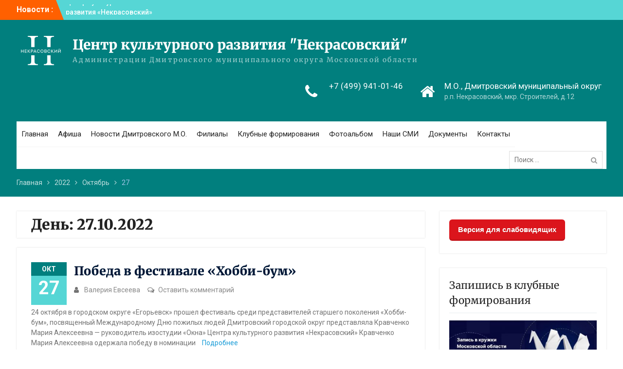

--- FILE ---
content_type: text/html; charset=UTF-8
request_url: http://xn----8sbgkrgbcczosepc2e.xn--p1ai/2022/10/27/
body_size: 21126
content:
<!DOCTYPE html> <html lang="ru-RU"><head>
	<script src="https://msk.kassir.ru/start-frame.js"></script>
	    <meta charset="UTF-8">
    <meta name="viewport" content="width=device-width, initial-scale=1">
    <link rel="profile" href="http://gmpg.org/xfn/11">
    <link rel="pingback" href="http://xn----8sbgkrgbcczosepc2e.xn--p1ai/xmlrpc.php">
    
<title>27.10.2022 &#8212; Центр культурного развития &quot;Некрасовский&quot;</title>
<meta name='robots' content='max-image-preview:large' />
	<style>img:is([sizes="auto" i], [sizes^="auto," i]) { contain-intrinsic-size: 3000px 1500px }</style>
	<link rel='dns-prefetch' href='//fonts.googleapis.com' />
<link href='https://fonts.gstatic.com' crossorigin rel='preconnect' />
<link rel="alternate" type="application/rss+xml" title="Центр культурного развития &quot;Некрасовский&quot; &raquo; Лента" href="http://xn----8sbgkrgbcczosepc2e.xn--p1ai/feed/" />
<link rel="alternate" type="application/rss+xml" title="Центр культурного развития &quot;Некрасовский&quot; &raquo; Лента комментариев" href="http://xn----8sbgkrgbcczosepc2e.xn--p1ai/comments/feed/" />
<script type="text/javascript">
/* <![CDATA[ */
window._wpemojiSettings = {"baseUrl":"https:\/\/s.w.org\/images\/core\/emoji\/16.0.1\/72x72\/","ext":".png","svgUrl":"https:\/\/s.w.org\/images\/core\/emoji\/16.0.1\/svg\/","svgExt":".svg","source":{"concatemoji":"http:\/\/xn----8sbgkrgbcczosepc2e.xn--p1ai\/wp-includes\/js\/wp-emoji-release.min.js?ver=6.8.3"}};
/*! This file is auto-generated */
!function(s,n){var o,i,e;function c(e){try{var t={supportTests:e,timestamp:(new Date).valueOf()};sessionStorage.setItem(o,JSON.stringify(t))}catch(e){}}function p(e,t,n){e.clearRect(0,0,e.canvas.width,e.canvas.height),e.fillText(t,0,0);var t=new Uint32Array(e.getImageData(0,0,e.canvas.width,e.canvas.height).data),a=(e.clearRect(0,0,e.canvas.width,e.canvas.height),e.fillText(n,0,0),new Uint32Array(e.getImageData(0,0,e.canvas.width,e.canvas.height).data));return t.every(function(e,t){return e===a[t]})}function u(e,t){e.clearRect(0,0,e.canvas.width,e.canvas.height),e.fillText(t,0,0);for(var n=e.getImageData(16,16,1,1),a=0;a<n.data.length;a++)if(0!==n.data[a])return!1;return!0}function f(e,t,n,a){switch(t){case"flag":return n(e,"\ud83c\udff3\ufe0f\u200d\u26a7\ufe0f","\ud83c\udff3\ufe0f\u200b\u26a7\ufe0f")?!1:!n(e,"\ud83c\udde8\ud83c\uddf6","\ud83c\udde8\u200b\ud83c\uddf6")&&!n(e,"\ud83c\udff4\udb40\udc67\udb40\udc62\udb40\udc65\udb40\udc6e\udb40\udc67\udb40\udc7f","\ud83c\udff4\u200b\udb40\udc67\u200b\udb40\udc62\u200b\udb40\udc65\u200b\udb40\udc6e\u200b\udb40\udc67\u200b\udb40\udc7f");case"emoji":return!a(e,"\ud83e\udedf")}return!1}function g(e,t,n,a){var r="undefined"!=typeof WorkerGlobalScope&&self instanceof WorkerGlobalScope?new OffscreenCanvas(300,150):s.createElement("canvas"),o=r.getContext("2d",{willReadFrequently:!0}),i=(o.textBaseline="top",o.font="600 32px Arial",{});return e.forEach(function(e){i[e]=t(o,e,n,a)}),i}function t(e){var t=s.createElement("script");t.src=e,t.defer=!0,s.head.appendChild(t)}"undefined"!=typeof Promise&&(o="wpEmojiSettingsSupports",i=["flag","emoji"],n.supports={everything:!0,everythingExceptFlag:!0},e=new Promise(function(e){s.addEventListener("DOMContentLoaded",e,{once:!0})}),new Promise(function(t){var n=function(){try{var e=JSON.parse(sessionStorage.getItem(o));if("object"==typeof e&&"number"==typeof e.timestamp&&(new Date).valueOf()<e.timestamp+604800&&"object"==typeof e.supportTests)return e.supportTests}catch(e){}return null}();if(!n){if("undefined"!=typeof Worker&&"undefined"!=typeof OffscreenCanvas&&"undefined"!=typeof URL&&URL.createObjectURL&&"undefined"!=typeof Blob)try{var e="postMessage("+g.toString()+"("+[JSON.stringify(i),f.toString(),p.toString(),u.toString()].join(",")+"));",a=new Blob([e],{type:"text/javascript"}),r=new Worker(URL.createObjectURL(a),{name:"wpTestEmojiSupports"});return void(r.onmessage=function(e){c(n=e.data),r.terminate(),t(n)})}catch(e){}c(n=g(i,f,p,u))}t(n)}).then(function(e){for(var t in e)n.supports[t]=e[t],n.supports.everything=n.supports.everything&&n.supports[t],"flag"!==t&&(n.supports.everythingExceptFlag=n.supports.everythingExceptFlag&&n.supports[t]);n.supports.everythingExceptFlag=n.supports.everythingExceptFlag&&!n.supports.flag,n.DOMReady=!1,n.readyCallback=function(){n.DOMReady=!0}}).then(function(){return e}).then(function(){var e;n.supports.everything||(n.readyCallback(),(e=n.source||{}).concatemoji?t(e.concatemoji):e.wpemoji&&e.twemoji&&(t(e.twemoji),t(e.wpemoji)))}))}((window,document),window._wpemojiSettings);
/* ]]> */
</script>
<style id='wp-emoji-styles-inline-css' type='text/css'>

	img.wp-smiley, img.emoji {
		display: inline !important;
		border: none !important;
		box-shadow: none !important;
		height: 1em !important;
		width: 1em !important;
		margin: 0 0.07em !important;
		vertical-align: -0.1em !important;
		background: none !important;
		padding: 0 !important;
	}
</style>
<link rel='stylesheet' id='wp-block-library-css' href='http://xn----8sbgkrgbcczosepc2e.xn--p1ai/wp-includes/css/dist/block-library/style.min.css?ver=6.8.3' type='text/css' media='all' />
<style id='wp-block-library-theme-inline-css' type='text/css'>
.wp-block-audio :where(figcaption){color:#555;font-size:13px;text-align:center}.is-dark-theme .wp-block-audio :where(figcaption){color:#ffffffa6}.wp-block-audio{margin:0 0 1em}.wp-block-code{border:1px solid #ccc;border-radius:4px;font-family:Menlo,Consolas,monaco,monospace;padding:.8em 1em}.wp-block-embed :where(figcaption){color:#555;font-size:13px;text-align:center}.is-dark-theme .wp-block-embed :where(figcaption){color:#ffffffa6}.wp-block-embed{margin:0 0 1em}.blocks-gallery-caption{color:#555;font-size:13px;text-align:center}.is-dark-theme .blocks-gallery-caption{color:#ffffffa6}:root :where(.wp-block-image figcaption){color:#555;font-size:13px;text-align:center}.is-dark-theme :root :where(.wp-block-image figcaption){color:#ffffffa6}.wp-block-image{margin:0 0 1em}.wp-block-pullquote{border-bottom:4px solid;border-top:4px solid;color:currentColor;margin-bottom:1.75em}.wp-block-pullquote cite,.wp-block-pullquote footer,.wp-block-pullquote__citation{color:currentColor;font-size:.8125em;font-style:normal;text-transform:uppercase}.wp-block-quote{border-left:.25em solid;margin:0 0 1.75em;padding-left:1em}.wp-block-quote cite,.wp-block-quote footer{color:currentColor;font-size:.8125em;font-style:normal;position:relative}.wp-block-quote:where(.has-text-align-right){border-left:none;border-right:.25em solid;padding-left:0;padding-right:1em}.wp-block-quote:where(.has-text-align-center){border:none;padding-left:0}.wp-block-quote.is-large,.wp-block-quote.is-style-large,.wp-block-quote:where(.is-style-plain){border:none}.wp-block-search .wp-block-search__label{font-weight:700}.wp-block-search__button{border:1px solid #ccc;padding:.375em .625em}:where(.wp-block-group.has-background){padding:1.25em 2.375em}.wp-block-separator.has-css-opacity{opacity:.4}.wp-block-separator{border:none;border-bottom:2px solid;margin-left:auto;margin-right:auto}.wp-block-separator.has-alpha-channel-opacity{opacity:1}.wp-block-separator:not(.is-style-wide):not(.is-style-dots){width:100px}.wp-block-separator.has-background:not(.is-style-dots){border-bottom:none;height:1px}.wp-block-separator.has-background:not(.is-style-wide):not(.is-style-dots){height:2px}.wp-block-table{margin:0 0 1em}.wp-block-table td,.wp-block-table th{word-break:normal}.wp-block-table :where(figcaption){color:#555;font-size:13px;text-align:center}.is-dark-theme .wp-block-table :where(figcaption){color:#ffffffa6}.wp-block-video :where(figcaption){color:#555;font-size:13px;text-align:center}.is-dark-theme .wp-block-video :where(figcaption){color:#ffffffa6}.wp-block-video{margin:0 0 1em}:root :where(.wp-block-template-part.has-background){margin-bottom:0;margin-top:0;padding:1.25em 2.375em}
</style>
<style id='classic-theme-styles-inline-css' type='text/css'>
/*! This file is auto-generated */
.wp-block-button__link{color:#fff;background-color:#32373c;border-radius:9999px;box-shadow:none;text-decoration:none;padding:calc(.667em + 2px) calc(1.333em + 2px);font-size:1.125em}.wp-block-file__button{background:#32373c;color:#fff;text-decoration:none}
</style>
<style id='global-styles-inline-css' type='text/css'>
:root{--wp--preset--aspect-ratio--square: 1;--wp--preset--aspect-ratio--4-3: 4/3;--wp--preset--aspect-ratio--3-4: 3/4;--wp--preset--aspect-ratio--3-2: 3/2;--wp--preset--aspect-ratio--2-3: 2/3;--wp--preset--aspect-ratio--16-9: 16/9;--wp--preset--aspect-ratio--9-16: 9/16;--wp--preset--color--black: #000;--wp--preset--color--cyan-bluish-gray: #abb8c3;--wp--preset--color--white: #ffffff;--wp--preset--color--pale-pink: #f78da7;--wp--preset--color--vivid-red: #cf2e2e;--wp--preset--color--luminous-vivid-orange: #ff6900;--wp--preset--color--luminous-vivid-amber: #fcb900;--wp--preset--color--light-green-cyan: #7bdcb5;--wp--preset--color--vivid-green-cyan: #00d084;--wp--preset--color--pale-cyan-blue: #8ed1fc;--wp--preset--color--vivid-cyan-blue: #0693e3;--wp--preset--color--vivid-purple: #9b51e0;--wp--preset--color--gray: #727272;--wp--preset--color--blue: #179bd7;--wp--preset--color--navy-blue: #253b80;--wp--preset--color--light-blue: #f7fcfe;--wp--preset--color--orange: #ff6000;--wp--preset--color--green: #77a464;--wp--preset--color--red: #e4572e;--wp--preset--color--yellow: #f4a024;--wp--preset--gradient--vivid-cyan-blue-to-vivid-purple: linear-gradient(135deg,rgba(6,147,227,1) 0%,rgb(155,81,224) 100%);--wp--preset--gradient--light-green-cyan-to-vivid-green-cyan: linear-gradient(135deg,rgb(122,220,180) 0%,rgb(0,208,130) 100%);--wp--preset--gradient--luminous-vivid-amber-to-luminous-vivid-orange: linear-gradient(135deg,rgba(252,185,0,1) 0%,rgba(255,105,0,1) 100%);--wp--preset--gradient--luminous-vivid-orange-to-vivid-red: linear-gradient(135deg,rgba(255,105,0,1) 0%,rgb(207,46,46) 100%);--wp--preset--gradient--very-light-gray-to-cyan-bluish-gray: linear-gradient(135deg,rgb(238,238,238) 0%,rgb(169,184,195) 100%);--wp--preset--gradient--cool-to-warm-spectrum: linear-gradient(135deg,rgb(74,234,220) 0%,rgb(151,120,209) 20%,rgb(207,42,186) 40%,rgb(238,44,130) 60%,rgb(251,105,98) 80%,rgb(254,248,76) 100%);--wp--preset--gradient--blush-light-purple: linear-gradient(135deg,rgb(255,206,236) 0%,rgb(152,150,240) 100%);--wp--preset--gradient--blush-bordeaux: linear-gradient(135deg,rgb(254,205,165) 0%,rgb(254,45,45) 50%,rgb(107,0,62) 100%);--wp--preset--gradient--luminous-dusk: linear-gradient(135deg,rgb(255,203,112) 0%,rgb(199,81,192) 50%,rgb(65,88,208) 100%);--wp--preset--gradient--pale-ocean: linear-gradient(135deg,rgb(255,245,203) 0%,rgb(182,227,212) 50%,rgb(51,167,181) 100%);--wp--preset--gradient--electric-grass: linear-gradient(135deg,rgb(202,248,128) 0%,rgb(113,206,126) 100%);--wp--preset--gradient--midnight: linear-gradient(135deg,rgb(2,3,129) 0%,rgb(40,116,252) 100%);--wp--preset--font-size--small: 13px;--wp--preset--font-size--medium: 20px;--wp--preset--font-size--large: 30px;--wp--preset--font-size--x-large: 42px;--wp--preset--font-size--normal: 14px;--wp--preset--font-size--huge: 36px;--wp--preset--font-family--merriweather: Merriweather;--wp--preset--spacing--20: 0.44rem;--wp--preset--spacing--30: 0.67rem;--wp--preset--spacing--40: 1rem;--wp--preset--spacing--50: 1.5rem;--wp--preset--spacing--60: 2.25rem;--wp--preset--spacing--70: 3.38rem;--wp--preset--spacing--80: 5.06rem;--wp--preset--shadow--natural: 6px 6px 9px rgba(0, 0, 0, 0.2);--wp--preset--shadow--deep: 12px 12px 50px rgba(0, 0, 0, 0.4);--wp--preset--shadow--sharp: 6px 6px 0px rgba(0, 0, 0, 0.2);--wp--preset--shadow--outlined: 6px 6px 0px -3px rgba(255, 255, 255, 1), 6px 6px rgba(0, 0, 0, 1);--wp--preset--shadow--crisp: 6px 6px 0px rgba(0, 0, 0, 1);}:where(.is-layout-flex){gap: 0.5em;}:where(.is-layout-grid){gap: 0.5em;}body .is-layout-flex{display: flex;}.is-layout-flex{flex-wrap: wrap;align-items: center;}.is-layout-flex > :is(*, div){margin: 0;}body .is-layout-grid{display: grid;}.is-layout-grid > :is(*, div){margin: 0;}:where(.wp-block-columns.is-layout-flex){gap: 2em;}:where(.wp-block-columns.is-layout-grid){gap: 2em;}:where(.wp-block-post-template.is-layout-flex){gap: 1.25em;}:where(.wp-block-post-template.is-layout-grid){gap: 1.25em;}.has-black-color{color: var(--wp--preset--color--black) !important;}.has-cyan-bluish-gray-color{color: var(--wp--preset--color--cyan-bluish-gray) !important;}.has-white-color{color: var(--wp--preset--color--white) !important;}.has-pale-pink-color{color: var(--wp--preset--color--pale-pink) !important;}.has-vivid-red-color{color: var(--wp--preset--color--vivid-red) !important;}.has-luminous-vivid-orange-color{color: var(--wp--preset--color--luminous-vivid-orange) !important;}.has-luminous-vivid-amber-color{color: var(--wp--preset--color--luminous-vivid-amber) !important;}.has-light-green-cyan-color{color: var(--wp--preset--color--light-green-cyan) !important;}.has-vivid-green-cyan-color{color: var(--wp--preset--color--vivid-green-cyan) !important;}.has-pale-cyan-blue-color{color: var(--wp--preset--color--pale-cyan-blue) !important;}.has-vivid-cyan-blue-color{color: var(--wp--preset--color--vivid-cyan-blue) !important;}.has-vivid-purple-color{color: var(--wp--preset--color--vivid-purple) !important;}.has-black-background-color{background-color: var(--wp--preset--color--black) !important;}.has-cyan-bluish-gray-background-color{background-color: var(--wp--preset--color--cyan-bluish-gray) !important;}.has-white-background-color{background-color: var(--wp--preset--color--white) !important;}.has-pale-pink-background-color{background-color: var(--wp--preset--color--pale-pink) !important;}.has-vivid-red-background-color{background-color: var(--wp--preset--color--vivid-red) !important;}.has-luminous-vivid-orange-background-color{background-color: var(--wp--preset--color--luminous-vivid-orange) !important;}.has-luminous-vivid-amber-background-color{background-color: var(--wp--preset--color--luminous-vivid-amber) !important;}.has-light-green-cyan-background-color{background-color: var(--wp--preset--color--light-green-cyan) !important;}.has-vivid-green-cyan-background-color{background-color: var(--wp--preset--color--vivid-green-cyan) !important;}.has-pale-cyan-blue-background-color{background-color: var(--wp--preset--color--pale-cyan-blue) !important;}.has-vivid-cyan-blue-background-color{background-color: var(--wp--preset--color--vivid-cyan-blue) !important;}.has-vivid-purple-background-color{background-color: var(--wp--preset--color--vivid-purple) !important;}.has-black-border-color{border-color: var(--wp--preset--color--black) !important;}.has-cyan-bluish-gray-border-color{border-color: var(--wp--preset--color--cyan-bluish-gray) !important;}.has-white-border-color{border-color: var(--wp--preset--color--white) !important;}.has-pale-pink-border-color{border-color: var(--wp--preset--color--pale-pink) !important;}.has-vivid-red-border-color{border-color: var(--wp--preset--color--vivid-red) !important;}.has-luminous-vivid-orange-border-color{border-color: var(--wp--preset--color--luminous-vivid-orange) !important;}.has-luminous-vivid-amber-border-color{border-color: var(--wp--preset--color--luminous-vivid-amber) !important;}.has-light-green-cyan-border-color{border-color: var(--wp--preset--color--light-green-cyan) !important;}.has-vivid-green-cyan-border-color{border-color: var(--wp--preset--color--vivid-green-cyan) !important;}.has-pale-cyan-blue-border-color{border-color: var(--wp--preset--color--pale-cyan-blue) !important;}.has-vivid-cyan-blue-border-color{border-color: var(--wp--preset--color--vivid-cyan-blue) !important;}.has-vivid-purple-border-color{border-color: var(--wp--preset--color--vivid-purple) !important;}.has-vivid-cyan-blue-to-vivid-purple-gradient-background{background: var(--wp--preset--gradient--vivid-cyan-blue-to-vivid-purple) !important;}.has-light-green-cyan-to-vivid-green-cyan-gradient-background{background: var(--wp--preset--gradient--light-green-cyan-to-vivid-green-cyan) !important;}.has-luminous-vivid-amber-to-luminous-vivid-orange-gradient-background{background: var(--wp--preset--gradient--luminous-vivid-amber-to-luminous-vivid-orange) !important;}.has-luminous-vivid-orange-to-vivid-red-gradient-background{background: var(--wp--preset--gradient--luminous-vivid-orange-to-vivid-red) !important;}.has-very-light-gray-to-cyan-bluish-gray-gradient-background{background: var(--wp--preset--gradient--very-light-gray-to-cyan-bluish-gray) !important;}.has-cool-to-warm-spectrum-gradient-background{background: var(--wp--preset--gradient--cool-to-warm-spectrum) !important;}.has-blush-light-purple-gradient-background{background: var(--wp--preset--gradient--blush-light-purple) !important;}.has-blush-bordeaux-gradient-background{background: var(--wp--preset--gradient--blush-bordeaux) !important;}.has-luminous-dusk-gradient-background{background: var(--wp--preset--gradient--luminous-dusk) !important;}.has-pale-ocean-gradient-background{background: var(--wp--preset--gradient--pale-ocean) !important;}.has-electric-grass-gradient-background{background: var(--wp--preset--gradient--electric-grass) !important;}.has-midnight-gradient-background{background: var(--wp--preset--gradient--midnight) !important;}.has-small-font-size{font-size: var(--wp--preset--font-size--small) !important;}.has-medium-font-size{font-size: var(--wp--preset--font-size--medium) !important;}.has-large-font-size{font-size: var(--wp--preset--font-size--large) !important;}.has-x-large-font-size{font-size: var(--wp--preset--font-size--x-large) !important;}.has-merriweather-font-family{font-family: var(--wp--preset--font-family--merriweather) !important;}
:where(.wp-block-post-template.is-layout-flex){gap: 1.25em;}:where(.wp-block-post-template.is-layout-grid){gap: 1.25em;}
:where(.wp-block-columns.is-layout-flex){gap: 2em;}:where(.wp-block-columns.is-layout-grid){gap: 2em;}
:root :where(.wp-block-pullquote){font-size: 1.5em;line-height: 1.6;}
</style>
<link rel='stylesheet' id='css-style-css' href='http://xn----8sbgkrgbcczosepc2e.xn--p1ai/wp-content/plugins/comfortable-reading/css/custom.css?ver=6.8.3' type='text/css' media='all' />
<link rel='stylesheet' id='contact-form-7-css' href='http://xn----8sbgkrgbcczosepc2e.xn--p1ai/wp-content/plugins/contact-form-7/includes/css/styles.css?ver=5.4' type='text/css' media='all' />
<link rel='stylesheet' id='wp-polls-css' href='http://xn----8sbgkrgbcczosepc2e.xn--p1ai/wp-content/plugins/wp-polls/polls-css.css?ver=2.77.3' type='text/css' media='all' />
<style id='wp-polls-inline-css' type='text/css'>
.wp-polls .pollbar {
	margin: 1px;
	font-size: 6px;
	line-height: 8px;
	height: 8px;
	background-image: url('http://xn----8sbgkrgbcczosepc2e.xn--p1ai/wp-content/plugins/wp-polls/images/default/pollbg.gif');
	border: 1px solid #c8c8c8;
}

</style>
<link rel='stylesheet' id='university-hub-font-awesome-css' href='http://xn----8sbgkrgbcczosepc2e.xn--p1ai/wp-content/themes/university-hub/third-party/font-awesome/css/font-awesome.min.css?ver=4.7.0' type='text/css' media='all' />
<link rel='stylesheet' id='university-hub-google-fonts-css' href='https://fonts.googleapis.com/css?family=Roboto%3A300%2C400%2C500%2C700%2C900%2C300italic%2C400italic%2C500italic%2C700italic%2C900italic&#038;subset=latin%2Clatin-ext' type='text/css' media='all' />
<link rel='stylesheet' id='university-hub-style-css' href='http://xn----8sbgkrgbcczosepc2e.xn--p1ai/wp-content/themes/university-hub/style.css?ver=2.1' type='text/css' media='all' />
<link rel='stylesheet' id='university-hub-block-style-css' href='http://xn----8sbgkrgbcczosepc2e.xn--p1ai/wp-content/themes/university-hub/css/blocks.css?ver=20201208' type='text/css' media='all' />
<link rel='stylesheet' id='fancybox-css' href='http://xn----8sbgkrgbcczosepc2e.xn--p1ai/wp-content/plugins/easy-fancybox/fancybox/1.5.4/jquery.fancybox.min.css?ver=6.8.3' type='text/css' media='screen' />
<style id='fancybox-inline-css' type='text/css'>
#fancybox-outer{background:#ffffff}#fancybox-content{background:#ffffff;border-color:#ffffff;color:#000000;}#fancybox-title,#fancybox-title-float-main{color:#fff}
</style>
<script type="text/javascript" src="http://xn----8sbgkrgbcczosepc2e.xn--p1ai/wp-includes/js/jquery/jquery.min.js?ver=3.7.1" id="jquery-core-js"></script>
<script type="text/javascript" src="http://xn----8sbgkrgbcczosepc2e.xn--p1ai/wp-includes/js/jquery/jquery-migrate.min.js?ver=3.4.1" id="jquery-migrate-js"></script>
<link rel="https://api.w.org/" href="http://xn----8sbgkrgbcczosepc2e.xn--p1ai/wp-json/" /><link rel="EditURI" type="application/rsd+xml" title="RSD" href="http://xn----8sbgkrgbcczosepc2e.xn--p1ai/xmlrpc.php?rsd" />
<meta name="generator" content="WordPress 6.8.3" />
<style type="text/css" id="custom-background-css">
body.custom-background { background-color: #ffffff; }
</style>
	<link rel="icon" href="http://xn----8sbgkrgbcczosepc2e.xn--p1ai/wp-content/uploads/2022/09/cropped-лого-с-32x32.jpg" sizes="32x32" />
<link rel="icon" href="http://xn----8sbgkrgbcczosepc2e.xn--p1ai/wp-content/uploads/2022/09/cropped-лого-с-192x192.jpg" sizes="192x192" />
<link rel="apple-touch-icon" href="http://xn----8sbgkrgbcczosepc2e.xn--p1ai/wp-content/uploads/2022/09/cropped-лого-с-180x180.jpg" />
<meta name="msapplication-TileImage" content="http://xn----8sbgkrgbcczosepc2e.xn--p1ai/wp-content/uploads/2022/09/cropped-лого-с-270x270.jpg" />
		<style type="text/css" id="wp-custom-css">
			.main-navigation li a:hover, .main-navigation li.current-menu-item a, .main-navigation li.current_page_item a, .main-navigation li:hover > a {
    background: #56d6d5 none repeat scroll 0 0;
    color: #ffffff;
}
.post-navigation .nav-previous, .post-navigation .nav-next {
    border-bottom: 4px solid #017f7e;
}
.meta-nav {
    background: #017f7e none repeat scroll 0 0;
    color: #ffffff;
    display: inline-block;
    font-size: 18px;
    margin-right: 15px;
    padding: 7px 10px;
    text-align: center;
    width: 115px;
}
#breadcrumb {
    color: #a0c5e8;
    padding: 18px 0;
    width: 100%;
    overflow: hidden;
    background: #017f7e;
}
.navigation .nav-links a {
    background: #56d6d5;
    border: none;
    color: #fff;
    font-size: 15px;
    line-height: 1.5;
    padding: 5px 20px;
}
#colophon {
    background-color: #56d6d5;
    clear: both;
    color: rgba(255, 255, 255, 0.75);
    font-size: 14px;
    padding: 15px 0;
    text-align: center;
}
#footer-widgets {
    background: #017f7e none repeat scroll 0 0;
    overflow: hidden;
    padding: 50px 0;
    color: rgba(255, 255, 255, 0.75);
}
.widget_calendar #today {
    background: #56d6d5 none repeat scroll 0 0;
    color: #ffffff;
}
.widget_calendar caption {
    background: #017f7e none repeat scroll 0 0;
    color: #ffffff;
    padding: 5px;
}
.custom-entry-date span.entry-day {
    font-size: 38px;
    font-weight: bold;
    line-height: 26px;
    overflow: hidden;
    padding: 12px 0 22px;
    background: #56d6d5;
    font-weight: bold;
    color: #fff;
    overflow: hidden;
    width: 73px;
    text-shadow:#56d6d5 1px 1px,   #56d6d5 2px 2px,   #56d6d5 3px 3px,
                #56d6d5 4px 4px,   #56d6d5 5px 5px,   #56d6d5 6px 6px,
                #56d6d5 7px 7px,   #56d6d5 8px 8px,   #56d6d5 9px 9px,
                #56d6d5 10px 10px, #56d6d5 11px 11px, #56d6d5 12px 12px,
                #56d6d5 13px 13px, #56d6d5 14px 14px, #56d6d5 15px 15px,
                #56d6d5 16px 16px, #56d6d5 17px 17px, #56d6d5 18px 18px,
                #56d6d5 19px 19px, #56d6d5 20px 20px, #56d6d5 21px 21px,
                #56d6d5 22px 22px, #56d6d5 23px 23px, #56d6d5 24px 24px,
                #56d6d5 25px 25px, #56d6d5 26px 26px, #56d6d5 27px 27px,
                #56d6d5 28px 28px, #56d6d5 29px 29px, #56d6d5 30px 30px,
                #56d6d5 31px 31px, #56d6d5 32px 32px, #56d6d5 33px 33px,
                #56d6d5 34px 34px, #56d6d5 35px 35px, #56d6d5 36px 36px,
                #56d6d5 37px 37px, #56d6d5 38px 38px, #56d6d5 39px 39px,
                #56d6d5 40px 40px, #56d6d5 41px 41px, #56d6d5 42px 42px,
                #56d6d5 43px 43px, #56d6d5 44px 44px, #56d6d5 45px 45px,
                #56d6d5 46px 46px, #56d6d5 47px 47px, #56d6d5 48px 48px,
                #56d6d5 49px 49px, #56d6d5 50px 50px, #56d6d5 51px 51px,
                #56d6d5 52px 52px, #56d6d5 53px 53px, #56d6d5 54px 54px,
                #56d6d5 55px 55px, #56d6d5 56px 56px, #56d6d5 57px 57px,
                #56d6d5 58px 58px;
}
.custom-entry-date span.entry-month {
    background: #017f7e none repeat scroll 0 0;
    color: #ffffff;
    font-size: 14px;
    font-weight: bold;
    line-height: 12px;
    padding: 8px 22px;
    text-transform: uppercase;
    width: 73px;
}
button, a.button, input[type="button"], input[type="reset"], input[type="submit"] {
    background: #56d6d5 none repeat scroll 0 0;
    border: medium none;
    color: #ffffff;
    font-size: 16px;
    font-weight: 500;
    line-height: 1.5;
    padding: 10px 20px;
}

button:hover,
a.button:hover,
input[type="button"]:hover,
input[type="reset"]:hover,
input[type="submit"]:hover {
    border-color: transparent;
    background-color: #ff6000;
    color: #fff;
}

button:focus,
input[type="button"]:focus,
input[type="reset"]:focus,
input[type="submit"]:focus,
button:active,
input[type="button"]:active,
input[type="reset"]:active,
input[type="submit"]:active {
    border-color: #aaa #bbb #bbb;
    box-shadow: inset 0 -1px 0 rgba(255, 255, 255, 0.5), inset 0 2px 5px rgba(0, 0, 0, 0.15);
    color: #fff;
}

input[type="text"],
input[type="email"],
input[type="url"],
input[type="password"],
input[type="search"],
input[type="date"],
textarea,
select {
    color: #666;
    border: 1px solid #ddd;
    background-color: rgba(255, 255, 255, 0.9) none repeat scroll 0 0;
}

input[type="text"]:focus,
input[type="email"]:focus,
input[type="url"]:focus,
input[type="password"]:focus,
input[type="search"]:focus,
textarea:focus {
    color: #111;
    outline:none;
}

input[type="text"],
input[type="email"],
input[type="url"],
input[type="password"],
input[type="search"],
input[type="date"]{
    padding: 6px 0 6px 9px;
}

select {
    width: 100%;
    padding: 5px;
}

textarea {
    padding: 10px;
    width: 100%;
}
#tophead {
    background-color: #56d6d5;
    clear: both;
    float: left;
    width: 100%;
}

#masthead {
    background: #017f7e none repeat scroll 0 0;
    clear: both;
    text-align: center;
    top: 0;
    width: 100%;
    z-index: 99999;
}

.site-branding img {
    margin-top: -35px;
    vertical-align: middle;
		 width: 100px;
   
    height: 100px;





		</style>
			<!-- Fonts Plugin CSS - https://fontsplugin.com/ -->
	<style>
		/* Cached: January 31, 2026 at 10:00pm */
/* cyrillic-ext */
@font-face {
  font-family: 'Merriweather';
  font-style: italic;
  font-weight: 300;
  font-stretch: 100%;
  font-display: block;
  src: url(https://fonts.gstatic.com/s/merriweather/v33/u-4c0qyriQwlOrhSvowK_l5-eTxCVx0ZbwLvKH2Gk9hLmp0v5yA-xXPqCzLvF-adrHOm7iHDF1wL.woff2) format('woff2');
  unicode-range: U+0460-052F, U+1C80-1C8A, U+20B4, U+2DE0-2DFF, U+A640-A69F, U+FE2E-FE2F;
}
/* cyrillic */
@font-face {
  font-family: 'Merriweather';
  font-style: italic;
  font-weight: 300;
  font-stretch: 100%;
  font-display: block;
  src: url(https://fonts.gstatic.com/s/merriweather/v33/u-4c0qyriQwlOrhSvowK_l5-eTxCVx0ZbwLvKH2Gk9hLmp0v5yA-xXPqCzLvF--drHOm7iHDF1wL.woff2) format('woff2');
  unicode-range: U+0301, U+0400-045F, U+0490-0491, U+04B0-04B1, U+2116;
}
/* vietnamese */
@font-face {
  font-family: 'Merriweather';
  font-style: italic;
  font-weight: 300;
  font-stretch: 100%;
  font-display: block;
  src: url(https://fonts.gstatic.com/s/merriweather/v33/u-4c0qyriQwlOrhSvowK_l5-eTxCVx0ZbwLvKH2Gk9hLmp0v5yA-xXPqCzLvF-SdrHOm7iHDF1wL.woff2) format('woff2');
  unicode-range: U+0102-0103, U+0110-0111, U+0128-0129, U+0168-0169, U+01A0-01A1, U+01AF-01B0, U+0300-0301, U+0303-0304, U+0308-0309, U+0323, U+0329, U+1EA0-1EF9, U+20AB;
}
/* latin-ext */
@font-face {
  font-family: 'Merriweather';
  font-style: italic;
  font-weight: 300;
  font-stretch: 100%;
  font-display: block;
  src: url(https://fonts.gstatic.com/s/merriweather/v33/u-4c0qyriQwlOrhSvowK_l5-eTxCVx0ZbwLvKH2Gk9hLmp0v5yA-xXPqCzLvF-WdrHOm7iHDF1wL.woff2) format('woff2');
  unicode-range: U+0100-02BA, U+02BD-02C5, U+02C7-02CC, U+02CE-02D7, U+02DD-02FF, U+0304, U+0308, U+0329, U+1D00-1DBF, U+1E00-1E9F, U+1EF2-1EFF, U+2020, U+20A0-20AB, U+20AD-20C0, U+2113, U+2C60-2C7F, U+A720-A7FF;
}
/* latin */
@font-face {
  font-family: 'Merriweather';
  font-style: italic;
  font-weight: 300;
  font-stretch: 100%;
  font-display: block;
  src: url(https://fonts.gstatic.com/s/merriweather/v33/u-4c0qyriQwlOrhSvowK_l5-eTxCVx0ZbwLvKH2Gk9hLmp0v5yA-xXPqCzLvF-udrHOm7iHDFw.woff2) format('woff2');
  unicode-range: U+0000-00FF, U+0131, U+0152-0153, U+02BB-02BC, U+02C6, U+02DA, U+02DC, U+0304, U+0308, U+0329, U+2000-206F, U+20AC, U+2122, U+2191, U+2193, U+2212, U+2215, U+FEFF, U+FFFD;
}
/* cyrillic-ext */
@font-face {
  font-family: 'Merriweather';
  font-style: italic;
  font-weight: 400;
  font-stretch: 100%;
  font-display: block;
  src: url(https://fonts.gstatic.com/s/merriweather/v33/u-4c0qyriQwlOrhSvowK_l5-eTxCVx0ZbwLvKH2Gk9hLmp0v5yA-xXPqCzLvF-adrHOm7iHDF1wL.woff2) format('woff2');
  unicode-range: U+0460-052F, U+1C80-1C8A, U+20B4, U+2DE0-2DFF, U+A640-A69F, U+FE2E-FE2F;
}
/* cyrillic */
@font-face {
  font-family: 'Merriweather';
  font-style: italic;
  font-weight: 400;
  font-stretch: 100%;
  font-display: block;
  src: url(https://fonts.gstatic.com/s/merriweather/v33/u-4c0qyriQwlOrhSvowK_l5-eTxCVx0ZbwLvKH2Gk9hLmp0v5yA-xXPqCzLvF--drHOm7iHDF1wL.woff2) format('woff2');
  unicode-range: U+0301, U+0400-045F, U+0490-0491, U+04B0-04B1, U+2116;
}
/* vietnamese */
@font-face {
  font-family: 'Merriweather';
  font-style: italic;
  font-weight: 400;
  font-stretch: 100%;
  font-display: block;
  src: url(https://fonts.gstatic.com/s/merriweather/v33/u-4c0qyriQwlOrhSvowK_l5-eTxCVx0ZbwLvKH2Gk9hLmp0v5yA-xXPqCzLvF-SdrHOm7iHDF1wL.woff2) format('woff2');
  unicode-range: U+0102-0103, U+0110-0111, U+0128-0129, U+0168-0169, U+01A0-01A1, U+01AF-01B0, U+0300-0301, U+0303-0304, U+0308-0309, U+0323, U+0329, U+1EA0-1EF9, U+20AB;
}
/* latin-ext */
@font-face {
  font-family: 'Merriweather';
  font-style: italic;
  font-weight: 400;
  font-stretch: 100%;
  font-display: block;
  src: url(https://fonts.gstatic.com/s/merriweather/v33/u-4c0qyriQwlOrhSvowK_l5-eTxCVx0ZbwLvKH2Gk9hLmp0v5yA-xXPqCzLvF-WdrHOm7iHDF1wL.woff2) format('woff2');
  unicode-range: U+0100-02BA, U+02BD-02C5, U+02C7-02CC, U+02CE-02D7, U+02DD-02FF, U+0304, U+0308, U+0329, U+1D00-1DBF, U+1E00-1E9F, U+1EF2-1EFF, U+2020, U+20A0-20AB, U+20AD-20C0, U+2113, U+2C60-2C7F, U+A720-A7FF;
}
/* latin */
@font-face {
  font-family: 'Merriweather';
  font-style: italic;
  font-weight: 400;
  font-stretch: 100%;
  font-display: block;
  src: url(https://fonts.gstatic.com/s/merriweather/v33/u-4c0qyriQwlOrhSvowK_l5-eTxCVx0ZbwLvKH2Gk9hLmp0v5yA-xXPqCzLvF-udrHOm7iHDFw.woff2) format('woff2');
  unicode-range: U+0000-00FF, U+0131, U+0152-0153, U+02BB-02BC, U+02C6, U+02DA, U+02DC, U+0304, U+0308, U+0329, U+2000-206F, U+20AC, U+2122, U+2191, U+2193, U+2212, U+2215, U+FEFF, U+FFFD;
}
/* cyrillic-ext */
@font-face {
  font-family: 'Merriweather';
  font-style: italic;
  font-weight: 700;
  font-stretch: 100%;
  font-display: block;
  src: url(https://fonts.gstatic.com/s/merriweather/v33/u-4c0qyriQwlOrhSvowK_l5-eTxCVx0ZbwLvKH2Gk9hLmp0v5yA-xXPqCzLvF-adrHOm7iHDF1wL.woff2) format('woff2');
  unicode-range: U+0460-052F, U+1C80-1C8A, U+20B4, U+2DE0-2DFF, U+A640-A69F, U+FE2E-FE2F;
}
/* cyrillic */
@font-face {
  font-family: 'Merriweather';
  font-style: italic;
  font-weight: 700;
  font-stretch: 100%;
  font-display: block;
  src: url(https://fonts.gstatic.com/s/merriweather/v33/u-4c0qyriQwlOrhSvowK_l5-eTxCVx0ZbwLvKH2Gk9hLmp0v5yA-xXPqCzLvF--drHOm7iHDF1wL.woff2) format('woff2');
  unicode-range: U+0301, U+0400-045F, U+0490-0491, U+04B0-04B1, U+2116;
}
/* vietnamese */
@font-face {
  font-family: 'Merriweather';
  font-style: italic;
  font-weight: 700;
  font-stretch: 100%;
  font-display: block;
  src: url(https://fonts.gstatic.com/s/merriweather/v33/u-4c0qyriQwlOrhSvowK_l5-eTxCVx0ZbwLvKH2Gk9hLmp0v5yA-xXPqCzLvF-SdrHOm7iHDF1wL.woff2) format('woff2');
  unicode-range: U+0102-0103, U+0110-0111, U+0128-0129, U+0168-0169, U+01A0-01A1, U+01AF-01B0, U+0300-0301, U+0303-0304, U+0308-0309, U+0323, U+0329, U+1EA0-1EF9, U+20AB;
}
/* latin-ext */
@font-face {
  font-family: 'Merriweather';
  font-style: italic;
  font-weight: 700;
  font-stretch: 100%;
  font-display: block;
  src: url(https://fonts.gstatic.com/s/merriweather/v33/u-4c0qyriQwlOrhSvowK_l5-eTxCVx0ZbwLvKH2Gk9hLmp0v5yA-xXPqCzLvF-WdrHOm7iHDF1wL.woff2) format('woff2');
  unicode-range: U+0100-02BA, U+02BD-02C5, U+02C7-02CC, U+02CE-02D7, U+02DD-02FF, U+0304, U+0308, U+0329, U+1D00-1DBF, U+1E00-1E9F, U+1EF2-1EFF, U+2020, U+20A0-20AB, U+20AD-20C0, U+2113, U+2C60-2C7F, U+A720-A7FF;
}
/* latin */
@font-face {
  font-family: 'Merriweather';
  font-style: italic;
  font-weight: 700;
  font-stretch: 100%;
  font-display: block;
  src: url(https://fonts.gstatic.com/s/merriweather/v33/u-4c0qyriQwlOrhSvowK_l5-eTxCVx0ZbwLvKH2Gk9hLmp0v5yA-xXPqCzLvF-udrHOm7iHDFw.woff2) format('woff2');
  unicode-range: U+0000-00FF, U+0131, U+0152-0153, U+02BB-02BC, U+02C6, U+02DA, U+02DC, U+0304, U+0308, U+0329, U+2000-206F, U+20AC, U+2122, U+2191, U+2193, U+2212, U+2215, U+FEFF, U+FFFD;
}
/* cyrillic-ext */
@font-face {
  font-family: 'Merriweather';
  font-style: italic;
  font-weight: 900;
  font-stretch: 100%;
  font-display: block;
  src: url(https://fonts.gstatic.com/s/merriweather/v33/u-4c0qyriQwlOrhSvowK_l5-eTxCVx0ZbwLvKH2Gk9hLmp0v5yA-xXPqCzLvF-adrHOm7iHDF1wL.woff2) format('woff2');
  unicode-range: U+0460-052F, U+1C80-1C8A, U+20B4, U+2DE0-2DFF, U+A640-A69F, U+FE2E-FE2F;
}
/* cyrillic */
@font-face {
  font-family: 'Merriweather';
  font-style: italic;
  font-weight: 900;
  font-stretch: 100%;
  font-display: block;
  src: url(https://fonts.gstatic.com/s/merriweather/v33/u-4c0qyriQwlOrhSvowK_l5-eTxCVx0ZbwLvKH2Gk9hLmp0v5yA-xXPqCzLvF--drHOm7iHDF1wL.woff2) format('woff2');
  unicode-range: U+0301, U+0400-045F, U+0490-0491, U+04B0-04B1, U+2116;
}
/* vietnamese */
@font-face {
  font-family: 'Merriweather';
  font-style: italic;
  font-weight: 900;
  font-stretch: 100%;
  font-display: block;
  src: url(https://fonts.gstatic.com/s/merriweather/v33/u-4c0qyriQwlOrhSvowK_l5-eTxCVx0ZbwLvKH2Gk9hLmp0v5yA-xXPqCzLvF-SdrHOm7iHDF1wL.woff2) format('woff2');
  unicode-range: U+0102-0103, U+0110-0111, U+0128-0129, U+0168-0169, U+01A0-01A1, U+01AF-01B0, U+0300-0301, U+0303-0304, U+0308-0309, U+0323, U+0329, U+1EA0-1EF9, U+20AB;
}
/* latin-ext */
@font-face {
  font-family: 'Merriweather';
  font-style: italic;
  font-weight: 900;
  font-stretch: 100%;
  font-display: block;
  src: url(https://fonts.gstatic.com/s/merriweather/v33/u-4c0qyriQwlOrhSvowK_l5-eTxCVx0ZbwLvKH2Gk9hLmp0v5yA-xXPqCzLvF-WdrHOm7iHDF1wL.woff2) format('woff2');
  unicode-range: U+0100-02BA, U+02BD-02C5, U+02C7-02CC, U+02CE-02D7, U+02DD-02FF, U+0304, U+0308, U+0329, U+1D00-1DBF, U+1E00-1E9F, U+1EF2-1EFF, U+2020, U+20A0-20AB, U+20AD-20C0, U+2113, U+2C60-2C7F, U+A720-A7FF;
}
/* latin */
@font-face {
  font-family: 'Merriweather';
  font-style: italic;
  font-weight: 900;
  font-stretch: 100%;
  font-display: block;
  src: url(https://fonts.gstatic.com/s/merriweather/v33/u-4c0qyriQwlOrhSvowK_l5-eTxCVx0ZbwLvKH2Gk9hLmp0v5yA-xXPqCzLvF-udrHOm7iHDFw.woff2) format('woff2');
  unicode-range: U+0000-00FF, U+0131, U+0152-0153, U+02BB-02BC, U+02C6, U+02DA, U+02DC, U+0304, U+0308, U+0329, U+2000-206F, U+20AC, U+2122, U+2191, U+2193, U+2212, U+2215, U+FEFF, U+FFFD;
}
/* cyrillic-ext */
@font-face {
  font-family: 'Merriweather';
  font-style: normal;
  font-weight: 300;
  font-stretch: 100%;
  font-display: block;
  src: url(https://fonts.gstatic.com/s/merriweather/v33/u-4e0qyriQwlOrhSvowK_l5UcA6zuSYEqOzpPe3HOZJ5eX1WtLaQwmYiSeqnJ-mXrVGjziHTFw.woff2) format('woff2');
  unicode-range: U+0460-052F, U+1C80-1C8A, U+20B4, U+2DE0-2DFF, U+A640-A69F, U+FE2E-FE2F;
}
/* cyrillic */
@font-face {
  font-family: 'Merriweather';
  font-style: normal;
  font-weight: 300;
  font-stretch: 100%;
  font-display: block;
  src: url(https://fonts.gstatic.com/s/merriweather/v33/u-4e0qyriQwlOrhSvowK_l5UcA6zuSYEqOzpPe3HOZJ5eX1WtLaQwmYiSequJ-mXrVGjziHTFw.woff2) format('woff2');
  unicode-range: U+0301, U+0400-045F, U+0490-0491, U+04B0-04B1, U+2116;
}
/* vietnamese */
@font-face {
  font-family: 'Merriweather';
  font-style: normal;
  font-weight: 300;
  font-stretch: 100%;
  font-display: block;
  src: url(https://fonts.gstatic.com/s/merriweather/v33/u-4e0qyriQwlOrhSvowK_l5UcA6zuSYEqOzpPe3HOZJ5eX1WtLaQwmYiSeqlJ-mXrVGjziHTFw.woff2) format('woff2');
  unicode-range: U+0102-0103, U+0110-0111, U+0128-0129, U+0168-0169, U+01A0-01A1, U+01AF-01B0, U+0300-0301, U+0303-0304, U+0308-0309, U+0323, U+0329, U+1EA0-1EF9, U+20AB;
}
/* latin-ext */
@font-face {
  font-family: 'Merriweather';
  font-style: normal;
  font-weight: 300;
  font-stretch: 100%;
  font-display: block;
  src: url(https://fonts.gstatic.com/s/merriweather/v33/u-4e0qyriQwlOrhSvowK_l5UcA6zuSYEqOzpPe3HOZJ5eX1WtLaQwmYiSeqkJ-mXrVGjziHTFw.woff2) format('woff2');
  unicode-range: U+0100-02BA, U+02BD-02C5, U+02C7-02CC, U+02CE-02D7, U+02DD-02FF, U+0304, U+0308, U+0329, U+1D00-1DBF, U+1E00-1E9F, U+1EF2-1EFF, U+2020, U+20A0-20AB, U+20AD-20C0, U+2113, U+2C60-2C7F, U+A720-A7FF;
}
/* latin */
@font-face {
  font-family: 'Merriweather';
  font-style: normal;
  font-weight: 300;
  font-stretch: 100%;
  font-display: block;
  src: url(https://fonts.gstatic.com/s/merriweather/v33/u-4e0qyriQwlOrhSvowK_l5UcA6zuSYEqOzpPe3HOZJ5eX1WtLaQwmYiSeqqJ-mXrVGjziE.woff2) format('woff2');
  unicode-range: U+0000-00FF, U+0131, U+0152-0153, U+02BB-02BC, U+02C6, U+02DA, U+02DC, U+0304, U+0308, U+0329, U+2000-206F, U+20AC, U+2122, U+2191, U+2193, U+2212, U+2215, U+FEFF, U+FFFD;
}
/* cyrillic-ext */
@font-face {
  font-family: 'Merriweather';
  font-style: normal;
  font-weight: 400;
  font-stretch: 100%;
  font-display: block;
  src: url(https://fonts.gstatic.com/s/merriweather/v33/u-4e0qyriQwlOrhSvowK_l5UcA6zuSYEqOzpPe3HOZJ5eX1WtLaQwmYiSeqnJ-mXrVGjziHTFw.woff2) format('woff2');
  unicode-range: U+0460-052F, U+1C80-1C8A, U+20B4, U+2DE0-2DFF, U+A640-A69F, U+FE2E-FE2F;
}
/* cyrillic */
@font-face {
  font-family: 'Merriweather';
  font-style: normal;
  font-weight: 400;
  font-stretch: 100%;
  font-display: block;
  src: url(https://fonts.gstatic.com/s/merriweather/v33/u-4e0qyriQwlOrhSvowK_l5UcA6zuSYEqOzpPe3HOZJ5eX1WtLaQwmYiSequJ-mXrVGjziHTFw.woff2) format('woff2');
  unicode-range: U+0301, U+0400-045F, U+0490-0491, U+04B0-04B1, U+2116;
}
/* vietnamese */
@font-face {
  font-family: 'Merriweather';
  font-style: normal;
  font-weight: 400;
  font-stretch: 100%;
  font-display: block;
  src: url(https://fonts.gstatic.com/s/merriweather/v33/u-4e0qyriQwlOrhSvowK_l5UcA6zuSYEqOzpPe3HOZJ5eX1WtLaQwmYiSeqlJ-mXrVGjziHTFw.woff2) format('woff2');
  unicode-range: U+0102-0103, U+0110-0111, U+0128-0129, U+0168-0169, U+01A0-01A1, U+01AF-01B0, U+0300-0301, U+0303-0304, U+0308-0309, U+0323, U+0329, U+1EA0-1EF9, U+20AB;
}
/* latin-ext */
@font-face {
  font-family: 'Merriweather';
  font-style: normal;
  font-weight: 400;
  font-stretch: 100%;
  font-display: block;
  src: url(https://fonts.gstatic.com/s/merriweather/v33/u-4e0qyriQwlOrhSvowK_l5UcA6zuSYEqOzpPe3HOZJ5eX1WtLaQwmYiSeqkJ-mXrVGjziHTFw.woff2) format('woff2');
  unicode-range: U+0100-02BA, U+02BD-02C5, U+02C7-02CC, U+02CE-02D7, U+02DD-02FF, U+0304, U+0308, U+0329, U+1D00-1DBF, U+1E00-1E9F, U+1EF2-1EFF, U+2020, U+20A0-20AB, U+20AD-20C0, U+2113, U+2C60-2C7F, U+A720-A7FF;
}
/* latin */
@font-face {
  font-family: 'Merriweather';
  font-style: normal;
  font-weight: 400;
  font-stretch: 100%;
  font-display: block;
  src: url(https://fonts.gstatic.com/s/merriweather/v33/u-4e0qyriQwlOrhSvowK_l5UcA6zuSYEqOzpPe3HOZJ5eX1WtLaQwmYiSeqqJ-mXrVGjziE.woff2) format('woff2');
  unicode-range: U+0000-00FF, U+0131, U+0152-0153, U+02BB-02BC, U+02C6, U+02DA, U+02DC, U+0304, U+0308, U+0329, U+2000-206F, U+20AC, U+2122, U+2191, U+2193, U+2212, U+2215, U+FEFF, U+FFFD;
}
/* cyrillic-ext */
@font-face {
  font-family: 'Merriweather';
  font-style: normal;
  font-weight: 700;
  font-stretch: 100%;
  font-display: block;
  src: url(https://fonts.gstatic.com/s/merriweather/v33/u-4e0qyriQwlOrhSvowK_l5UcA6zuSYEqOzpPe3HOZJ5eX1WtLaQwmYiSeqnJ-mXrVGjziHTFw.woff2) format('woff2');
  unicode-range: U+0460-052F, U+1C80-1C8A, U+20B4, U+2DE0-2DFF, U+A640-A69F, U+FE2E-FE2F;
}
/* cyrillic */
@font-face {
  font-family: 'Merriweather';
  font-style: normal;
  font-weight: 700;
  font-stretch: 100%;
  font-display: block;
  src: url(https://fonts.gstatic.com/s/merriweather/v33/u-4e0qyriQwlOrhSvowK_l5UcA6zuSYEqOzpPe3HOZJ5eX1WtLaQwmYiSequJ-mXrVGjziHTFw.woff2) format('woff2');
  unicode-range: U+0301, U+0400-045F, U+0490-0491, U+04B0-04B1, U+2116;
}
/* vietnamese */
@font-face {
  font-family: 'Merriweather';
  font-style: normal;
  font-weight: 700;
  font-stretch: 100%;
  font-display: block;
  src: url(https://fonts.gstatic.com/s/merriweather/v33/u-4e0qyriQwlOrhSvowK_l5UcA6zuSYEqOzpPe3HOZJ5eX1WtLaQwmYiSeqlJ-mXrVGjziHTFw.woff2) format('woff2');
  unicode-range: U+0102-0103, U+0110-0111, U+0128-0129, U+0168-0169, U+01A0-01A1, U+01AF-01B0, U+0300-0301, U+0303-0304, U+0308-0309, U+0323, U+0329, U+1EA0-1EF9, U+20AB;
}
/* latin-ext */
@font-face {
  font-family: 'Merriweather';
  font-style: normal;
  font-weight: 700;
  font-stretch: 100%;
  font-display: block;
  src: url(https://fonts.gstatic.com/s/merriweather/v33/u-4e0qyriQwlOrhSvowK_l5UcA6zuSYEqOzpPe3HOZJ5eX1WtLaQwmYiSeqkJ-mXrVGjziHTFw.woff2) format('woff2');
  unicode-range: U+0100-02BA, U+02BD-02C5, U+02C7-02CC, U+02CE-02D7, U+02DD-02FF, U+0304, U+0308, U+0329, U+1D00-1DBF, U+1E00-1E9F, U+1EF2-1EFF, U+2020, U+20A0-20AB, U+20AD-20C0, U+2113, U+2C60-2C7F, U+A720-A7FF;
}
/* latin */
@font-face {
  font-family: 'Merriweather';
  font-style: normal;
  font-weight: 700;
  font-stretch: 100%;
  font-display: block;
  src: url(https://fonts.gstatic.com/s/merriweather/v33/u-4e0qyriQwlOrhSvowK_l5UcA6zuSYEqOzpPe3HOZJ5eX1WtLaQwmYiSeqqJ-mXrVGjziE.woff2) format('woff2');
  unicode-range: U+0000-00FF, U+0131, U+0152-0153, U+02BB-02BC, U+02C6, U+02DA, U+02DC, U+0304, U+0308, U+0329, U+2000-206F, U+20AC, U+2122, U+2191, U+2193, U+2212, U+2215, U+FEFF, U+FFFD;
}
/* cyrillic-ext */
@font-face {
  font-family: 'Merriweather';
  font-style: normal;
  font-weight: 900;
  font-stretch: 100%;
  font-display: block;
  src: url(https://fonts.gstatic.com/s/merriweather/v33/u-4e0qyriQwlOrhSvowK_l5UcA6zuSYEqOzpPe3HOZJ5eX1WtLaQwmYiSeqnJ-mXrVGjziHTFw.woff2) format('woff2');
  unicode-range: U+0460-052F, U+1C80-1C8A, U+20B4, U+2DE0-2DFF, U+A640-A69F, U+FE2E-FE2F;
}
/* cyrillic */
@font-face {
  font-family: 'Merriweather';
  font-style: normal;
  font-weight: 900;
  font-stretch: 100%;
  font-display: block;
  src: url(https://fonts.gstatic.com/s/merriweather/v33/u-4e0qyriQwlOrhSvowK_l5UcA6zuSYEqOzpPe3HOZJ5eX1WtLaQwmYiSequJ-mXrVGjziHTFw.woff2) format('woff2');
  unicode-range: U+0301, U+0400-045F, U+0490-0491, U+04B0-04B1, U+2116;
}
/* vietnamese */
@font-face {
  font-family: 'Merriweather';
  font-style: normal;
  font-weight: 900;
  font-stretch: 100%;
  font-display: block;
  src: url(https://fonts.gstatic.com/s/merriweather/v33/u-4e0qyriQwlOrhSvowK_l5UcA6zuSYEqOzpPe3HOZJ5eX1WtLaQwmYiSeqlJ-mXrVGjziHTFw.woff2) format('woff2');
  unicode-range: U+0102-0103, U+0110-0111, U+0128-0129, U+0168-0169, U+01A0-01A1, U+01AF-01B0, U+0300-0301, U+0303-0304, U+0308-0309, U+0323, U+0329, U+1EA0-1EF9, U+20AB;
}
/* latin-ext */
@font-face {
  font-family: 'Merriweather';
  font-style: normal;
  font-weight: 900;
  font-stretch: 100%;
  font-display: block;
  src: url(https://fonts.gstatic.com/s/merriweather/v33/u-4e0qyriQwlOrhSvowK_l5UcA6zuSYEqOzpPe3HOZJ5eX1WtLaQwmYiSeqkJ-mXrVGjziHTFw.woff2) format('woff2');
  unicode-range: U+0100-02BA, U+02BD-02C5, U+02C7-02CC, U+02CE-02D7, U+02DD-02FF, U+0304, U+0308, U+0329, U+1D00-1DBF, U+1E00-1E9F, U+1EF2-1EFF, U+2020, U+20A0-20AB, U+20AD-20C0, U+2113, U+2C60-2C7F, U+A720-A7FF;
}
/* latin */
@font-face {
  font-family: 'Merriweather';
  font-style: normal;
  font-weight: 900;
  font-stretch: 100%;
  font-display: block;
  src: url(https://fonts.gstatic.com/s/merriweather/v33/u-4e0qyriQwlOrhSvowK_l5UcA6zuSYEqOzpPe3HOZJ5eX1WtLaQwmYiSeqqJ-mXrVGjziE.woff2) format('woff2');
  unicode-range: U+0000-00FF, U+0131, U+0152-0153, U+02BB-02BC, U+02C6, U+02DA, U+02DC, U+0304, U+0308, U+0329, U+2000-206F, U+20AC, U+2122, U+2191, U+2193, U+2212, U+2215, U+FEFF, U+FFFD;
}

:root {
--font-headings: Merriweather;
}
#site-title, .site-title, #site-title a, .site-title a, .entry-title, .entry-title a, h1, h2, h3, h4, h5, h6, .widget-title, .elementor-heading-title {
font-family: "Merriweather";
font-style: normal;
font-weight: 900;
 }
#site-title, .site-title, #site-title a, .site-title a, #site-logo, #site-logo a, #logo, #logo a, .logo, .logo a, .wp-block-site-title, .wp-block-site-title a {
font-family: "Merriweather";
font-style: normal;
font-weight: 800;
 }
#site-description, .site-description, #site-tagline, .site-tagline, .wp-block-site-tagline {
font-family: "Merriweather";
 }
	</style>
	<!-- Fonts Plugin CSS -->
	</head>

<body class="archive date custom-background wp-custom-logo wp-embed-responsive wp-theme-university-hub metaslider-plugin group-blog global-layout-right-sidebar slider-disabled">

	
	    <div id="page" class="hfeed site">
    <a class="skip-link screen-reader-text" href="#content">Перейти к контенту</a>
    		<div id="tophead">
			<div class="container">
									<div class="top-news">
						<span class="top-news-title">
												Новости :						</span>
								<div id="news-ticker">
			<div class="news-ticker-inner-wrap">
									<div class="list">
						<a href="http://xn----8sbgkrgbcczosepc2e.xn--p1ai/2026/01/22/%d1%86%d0%b5%d0%bd%d1%82%d1%80-%d0%ba%d1%83%d0%bb%d1%8c%d1%82%d1%83%d1%80%d0%bd%d0%be%d0%b3%d0%be-%d1%80%d0%b0%d0%b7%d0%b2%d0%b8%d1%82%d0%b8%d1%8f-%d0%bd%d0%b5%d0%ba%d1%80%d0%b0%d1%81%d0%be-2/">Центр культурного развития «Некрасовский» прошел турнир по настольным играм</a>
					</div>
									<div class="list">
						<a href="http://xn----8sbgkrgbcczosepc2e.xn--p1ai/2026/01/18/%d0%b2-%d0%b4%d0%be%d0%bc%d0%b5-%d0%ba%d1%83%d0%bb%d1%8c%d1%82%d1%83%d1%80%d1%8b-%d0%ba%d0%b5%d1%80%d0%b0%d0%bc%d0%b8%d0%ba-%d1%84%d0%b8%d0%bb%d0%b8%d0%b0%d0%bb-%d1%86%d0%ba%d1%80/">В Доме культуры «Керамик», филиал ЦКР «Некрасовский» состоялась новогодняя концертная программа вокальной арт-студии «Дарование»</a>
					</div>
									<div class="list">
						<a href="http://xn----8sbgkrgbcczosepc2e.xn--p1ai/2026/01/17/31554/">В Доме культуры «Керамик» филиал ЦКР «Некрасовский» прошел музыкальный вечер романса</a>
					</div>
									<div class="list">
						<a href="http://xn----8sbgkrgbcczosepc2e.xn--p1ai/2026/01/10/%d0%b2-%d1%86%d0%b5%d0%bd%d1%82%d1%80%d0%b5-%d0%ba%d1%83%d0%bb%d1%8c%d1%82%d1%83%d1%80%d0%bd%d0%be%d0%b3%d0%be-%d1%80%d0%b0%d0%b7%d0%b2%d0%b8%d1%82%d0%b8%d1%8f-%d0%bd%d0%b5%d0%ba%d1%80%d0%b0-15/">В Центре культурного развития «Некрасовский» прошел открытый урок молодого коллектива «Фа-диез»</a>
					</div>
									<div class="list">
						<a href="http://xn----8sbgkrgbcczosepc2e.xn--p1ai/2026/01/08/%d0%b2%d0%b5%d1%81%d1%91%d0%bb%d0%be%d0%b5-%d1%80%d0%be%d0%b6%d0%b4%d0%b5%d1%81%d1%82%d0%b2%d0%be-2026-%d1%87%d1%83%d0%b4%d0%b5%d1%81%d0%b0-%d0%bf%d0%be%d0%b2%d1%81%d1%8e%d0%b4%d1%83/">«Весёлое Рождество 2026: Чудеса повсюду!» в Доме культуры «Икша»</a>
					</div>
							</div> <!-- .news-ticker-inner-wrap -->
		</div><!-- #news-ticker -->
							</div> <!-- #top-news -->
				
									<div id="header-social">
						<div class="widget university_hub_widget_social"></div>					</div><!-- #header-social -->
				
							</div> <!-- .container -->
		</div><!--  #tophead -->
		<header id="masthead" class="site-header" role="banner"><div class="container">			    <div class="site-branding">

			<a href="http://xn----8sbgkrgbcczosepc2e.xn--p1ai/" class="custom-logo-link" rel="home"><img width="150" height="140" src="http://xn----8sbgkrgbcczosepc2e.xn--p1ai/wp-content/uploads/2022/09/лого.png" class="custom-logo" alt="Центр культурного развития &quot;Некрасовский&quot;" decoding="async" /></a>
													<div id="site-identity">
																		<p class="site-title"><a href="http://xn----8sbgkrgbcczosepc2e.xn--p1ai/" rel="home">Центр культурного развития &quot;Некрасовский&quot;</a></p>
																						<p class="site-description">Администрации Дмитровского муниципального округа Московской области</p>
									</div><!-- #site-identity -->
				    </div><!-- .site-branding -->
	    		<div id="quick-contact">
							<ul>
											<li class="quick-call-info">
							<a class="quick-call" href="tel:74999410146">+7 (499) 941-01-46</a>
							<a  class="quick-email" href="mailto:"></a>
						</li>
																<li class="quick-address-info">
						<span class="main-address">М.О., Дмитровский муниципальный округ</span>
						<span class="sub-address">р.п. Некрасовский, мкр. Строителей, д.12</span>
						</li>
									</ul>
					</div><!-- #quick-contact -->

	    <div id="main-nav">
	    	<div class="menu-wrapper">
	    		<button id="menu-toggle" class="menu-toggle" aria-controls="main-menu" aria-expanded="false">
					<i class="fa fa-bars"></i>
          			<i class="fa fa-close"></i>
		    		<span class="menu-label">Menu</span>
		    	</button>

				<div class="menu-inside-wrapper">
					 <nav id="site-navigation" class="main-navigation" role="navigation">
						<div class="menu-%d0%b2%d0%b5%d1%80%d1%85%d0%bd%d0%b5%d0%b5-container"><ul id="primary-menu" class="menu"><li id="menu-item-140" class="menu-item menu-item-type-custom menu-item-object-custom menu-item-home menu-item-140"><a href="http://xn----8sbgkrgbcczosepc2e.xn--p1ai">Главная</a></li>
<li id="menu-item-141" class="menu-item menu-item-type-post_type menu-item-object-page menu-item-141"><a href="http://xn----8sbgkrgbcczosepc2e.xn--p1ai/sample-page/">Афиша</a></li>
<li id="menu-item-24127" class="menu-item menu-item-type-post_type menu-item-object-page menu-item-24127"><a href="http://xn----8sbgkrgbcczosepc2e.xn--p1ai/%d0%bd%d0%be%d0%b2%d0%be%d1%81%d1%82%d0%b8-%d0%b4%d0%bc%d0%b8%d1%82%d1%80%d0%be%d0%b2%d1%81%d0%ba%d0%be%d0%b3%d0%be-%d0%b3-%d0%be/">Новости Дмитровского М.О.</a></li>
<li id="menu-item-142" class="menu-item menu-item-type-post_type menu-item-object-page menu-item-142"><a href="http://xn----8sbgkrgbcczosepc2e.xn--p1ai/%d1%84%d0%b8%d0%bb%d0%b8%d0%b0%d0%bb%d1%8b/">Филиалы</a></li>
<li id="menu-item-336" class="menu-item menu-item-type-post_type menu-item-object-page menu-item-336"><a href="http://xn----8sbgkrgbcczosepc2e.xn--p1ai/%d0%ba%d0%bb%d1%83%d0%b1%d0%bd%d1%8b%d0%b5-%d1%84%d0%be%d1%80%d0%bc%d0%b8%d1%80%d0%be%d0%b2%d0%b0%d0%bd%d0%b8%d1%8f/">Клубные формирования</a></li>
<li id="menu-item-147" class="menu-item menu-item-type-post_type menu-item-object-page menu-item-147"><a href="http://xn----8sbgkrgbcczosepc2e.xn--p1ai/%d1%84%d0%be%d1%82%d0%be%d0%b0%d0%bb%d1%8c%d0%b1%d0%be%d0%bc/">Фотоальбом</a></li>
<li id="menu-item-148" class="menu-item menu-item-type-post_type menu-item-object-page menu-item-148"><a href="http://xn----8sbgkrgbcczosepc2e.xn--p1ai/%d0%bd%d0%b0%d1%88%d0%b8-%d1%81%d0%bc%d0%b8/">Наши СМИ</a></li>
<li id="menu-item-154" class="menu-item menu-item-type-post_type menu-item-object-page menu-item-154"><a href="http://xn----8sbgkrgbcczosepc2e.xn--p1ai/%d0%b4%d0%be%d0%ba%d1%83%d0%bc%d0%b5%d0%bd%d1%82%d1%8b/">Документы</a></li>
<li id="menu-item-153" class="menu-item menu-item-type-post_type menu-item-object-page menu-item-153"><a href="http://xn----8sbgkrgbcczosepc2e.xn--p1ai/%d0%ba%d0%be%d0%bd%d1%82%d0%b0%d0%ba%d1%82%d1%8b/">Контакты</a></li>
</ul></div>					</nav><!-- #site-navigation -->

								        				        <div class="header-search-box">
				        	<div class="search-box-wrap">
	<form role="search" method="get" class="search-form" action="http://xn----8sbgkrgbcczosepc2e.xn--p1ai/">
		<label>
		<span class="screen-reader-text">Поиск:</span>
			<input class="search-field" placeholder="Поиск &hellip;" value="" name="s" type="search">
		</label>
		<input class="search-submit" value="&#xf002;" type="submit">
	</form><!-- .search-form -->
</div><!-- .search-box-wrap -->
				        </div>
		        	
				</div>
			</div>
	    </div> <!-- #main-nav -->
	        </div><!-- .container --></header><!-- #masthead -->
	<div id="breadcrumb"><div class="container"><div role="navigation" aria-label="&quot;Хлебные крошки&quot;" class="breadcrumb-trail breadcrumbs" itemprop="breadcrumb"><ul class="trail-items" itemscope itemtype="http://schema.org/BreadcrumbList"><meta name="numberOfItems" content="4" /><meta name="itemListOrder" content="Ascending" /><li itemprop="itemListElement" itemscope itemtype="http://schema.org/ListItem" class="trail-item trail-begin"><a href="http://xn----8sbgkrgbcczosepc2e.xn--p1ai" rel="home"><span itemprop="name">Главная</span></a><meta itemprop="position" content="1" /></li><li itemprop="itemListElement" itemscope itemtype="http://schema.org/ListItem" class="trail-item"><a href="http://xn----8sbgkrgbcczosepc2e.xn--p1ai/2022/"><span itemprop="name">2022</span></a><meta itemprop="position" content="2" /></li><li itemprop="itemListElement" itemscope itemtype="http://schema.org/ListItem" class="trail-item"><a href="http://xn----8sbgkrgbcczosepc2e.xn--p1ai/2022/10/"><span itemprop="name">Октябрь</span></a><meta itemprop="position" content="3" /></li><li itemprop="itemListElement" itemscope itemtype="http://schema.org/ListItem" class="trail-item trail-end"><span itemprop="name">27</span><meta itemprop="position" content="4" /></li></ul></div></div><!-- .container --></div><!-- #breadcrumb --><div id="content" class="site-content"><div class="container"><div class="inner-wrapper">    	<!-- Yandex.Metrika counter -->
<script type="text/javascript" >
   (function(m,e,t,r,i,k,a){m[i]=m[i]||function(){(m[i].a=m[i].a||[]).push(arguments)};
   m[i].l=1*new Date();k=e.createElement(t),a=e.getElementsByTagName(t)[0],k.async=1,k.src=r,a.parentNode.insertBefore(k,a)})
   (window, document, "script", "https://mc.yandex.ru/metrika/tag.js", "ym");

   ym(54298911, "init", {
        clickmap:true,
        trackLinks:true,
        accurateTrackBounce:true
   });
</script>
<noscript><div><img src="https://mc.yandex.ru/watch/54298911" style="position:absolute; left:-9999px;" alt="" /></div></noscript>
<!-- /Yandex.Metrika counter -->





	<div id="primary" class="content-area">
		<main id="main" class="site-main" role="main">

		
			<header class="page-header">
				<h1 class="page-title">День: <span>27.10.2022</span></h1>			</header><!-- .page-header -->

						
				
<article id="post-17555" class="post-17555 post type-post status-publish format-standard hentry category-uncategorized">
			<div class="entry-content-wrapper">
				<div class="custom-entry-date">
			<span class="entry-month">Окт</span>
			<span class="entry-day">27</span>
		</div>
				<header class="entry-header">
			<h2 class="entry-title"><a href="http://xn----8sbgkrgbcczosepc2e.xn--p1ai/2022/10/27/%d0%bf%d0%be%d0%b1%d0%b5%d0%b4%d0%b0-%d0%b2-%d0%ba%d0%be%d0%bd%d0%ba%d1%83%d1%80%d1%81%d0%b5-%d1%85%d0%be%d0%b1%d0%b1%d0%b8-%d0%b1%d1%83%d0%bc/" rel="bookmark">Победа в фестивале &#171;Хобби-бум&#187;</a></h2>		</header><!-- .entry-header -->
		<footer class="entry-footer">
			<span class="byline"> <span class="author vcard"><a class="url fn n" href="http://xn----8sbgkrgbcczosepc2e.xn--p1ai/author/valeria/">Валерия Евсеева</a></span></span><span class="comments-link"><a href="http://xn----8sbgkrgbcczosepc2e.xn--p1ai/2022/10/27/%d0%bf%d0%be%d0%b1%d0%b5%d0%b4%d0%b0-%d0%b2-%d0%ba%d0%be%d0%bd%d0%ba%d1%83%d1%80%d1%81%d0%b5-%d1%85%d0%be%d0%b1%d0%b1%d0%b8-%d0%b1%d1%83%d0%bc/#respond">Оставить комментарий</a></span>		</footer><!-- .entry-footer -->
		<div class="entry-content">

							<p>24 октября в городском округе «Егорьевск» прошел фестиваль среди представителей старшего поколения «Хобби-бум», посвященный Международному Дню пожилых людей Дмитровский городской округ представляла Кравченко Мария Алексеевна &#8212; руководитель изостудии «Окна» Центра культурного развития «Некрасовский» Кравченко Мария Алексеевна одержала победу в номинации <a href="http://xn----8sbgkrgbcczosepc2e.xn--p1ai/2022/10/27/%d0%bf%d0%be%d0%b1%d0%b5%d0%b4%d0%b0-%d0%b2-%d0%ba%d0%be%d0%bd%d0%ba%d1%83%d1%80%d1%81%d0%b5-%d1%85%d0%be%d0%b1%d0%b1%d0%b8-%d0%b1%d1%83%d0%bc/" class="read-more">Подробнее</a></p>
		    
		</div><!-- .entry-content -->

	</div><!-- .entry-content-wrapper -->


</article><!-- #post-## -->

			
		

		
		</main><!-- #main -->
	</div><!-- #primary -->

<div id="sidebar-primary" class="widget-area sidebar" role="complementary">
			<aside id="wp_cr_plugin-2" class="widget widget_wp_cr_plugin"><div id="cr_widget"><a href="#" id="cr_version_link">Версия для слабовидящих</a></div></aside><aside id="text-7" class="widget widget_text"><h2 class="widget-title">Запишись в клубные формирования</h2>			<div class="textwidget"><p><a href="https://dk.mosreg.ru/dk/nekrasovskiy"><img loading="lazy" decoding="async" class="wp-image-19621 aligncenter" src="http://xn----8sbgkrgbcczosepc2e.xn--p1ai/wp-content/uploads/2023/04/лого-дк-мосрег-300x131.jpg" alt="" width="316" height="138" srcset="http://xn----8sbgkrgbcczosepc2e.xn--p1ai/wp-content/uploads/2023/04/лого-дк-мосрег-300x131.jpg 300w, http://xn----8sbgkrgbcczosepc2e.xn--p1ai/wp-content/uploads/2023/04/лого-дк-мосрег-768x334.jpg 768w, http://xn----8sbgkrgbcczosepc2e.xn--p1ai/wp-content/uploads/2023/04/лого-дк-мосрег-400x174.jpg 400w, http://xn----8sbgkrgbcczosepc2e.xn--p1ai/wp-content/uploads/2023/04/лого-дк-мосрег.jpg 850w" sizes="auto, (max-width: 316px) 100vw, 316px" /></a></p>
</div>
		</aside><aside id="block-2" class="widget widget_block widget_media_image"><div class="wp-block-image">
<figure class="aligncenter size-full is-resized"><a href="https://forms.yandex.ru/u/6846f5954936399d07f7f048/"><img loading="lazy" decoding="async" width="900" height="506" src="http://xn----8sbgkrgbcczosepc2e.xn--p1ai/wp-content/uploads/2025/03/news_210045_image_900x_.jpg" alt="" class="wp-image-28204" style="width:350px;height:auto" srcset="http://xn----8sbgkrgbcczosepc2e.xn--p1ai/wp-content/uploads/2025/03/news_210045_image_900x_.jpg 900w, http://xn----8sbgkrgbcczosepc2e.xn--p1ai/wp-content/uploads/2025/03/news_210045_image_900x_-300x169.jpg 300w, http://xn----8sbgkrgbcczosepc2e.xn--p1ai/wp-content/uploads/2025/03/news_210045_image_900x_-768x432.jpg 768w, http://xn----8sbgkrgbcczosepc2e.xn--p1ai/wp-content/uploads/2025/03/news_210045_image_900x_-400x225.jpg 400w" sizes="auto, (max-width: 900px) 100vw, 900px" /></a></figure></div></aside><aside id="text-5" class="widget widget_text"><h2 class="widget-title">Мы в социальных сетях</h2>			<div class="textwidget"><p><a href="https://www.youtube.com/channel/UCkIZn1cPD2UGJOxhiaR7vOA"><img loading="lazy" decoding="async" class="alignleft wp-image-15024 size-medium" src="http://xn----8sbgkrgbcczosepc2e.xn--p1ai/wp-content/uploads/2022/03/unnamed-300x300.jpg" alt="" width="50" height="50" srcset="http://xn----8sbgkrgbcczosepc2e.xn--p1ai/wp-content/uploads/2022/03/unnamed-300x300.jpg 300w, http://xn----8sbgkrgbcczosepc2e.xn--p1ai/wp-content/uploads/2022/03/unnamed-150x150.jpg 150w, http://xn----8sbgkrgbcczosepc2e.xn--p1ai/wp-content/uploads/2022/03/unnamed-768x768.jpg 768w, http://xn----8sbgkrgbcczosepc2e.xn--p1ai/wp-content/uploads/2022/03/unnamed.jpg 900w" sizes="auto, (max-width: 50px) 100vw, 50px" /></a><a href="https://vk.com/ckr_nekrasovskiy"><img loading="lazy" decoding="async" class="alignleft wp-image-15021 size-medium" src="http://xn----8sbgkrgbcczosepc2e.xn--p1ai/wp-content/uploads/2022/03/vk-300x300.jpg" alt="" width="50" height="50" srcset="http://xn----8sbgkrgbcczosepc2e.xn--p1ai/wp-content/uploads/2022/03/vk-300x300.jpg 300w, http://xn----8sbgkrgbcczosepc2e.xn--p1ai/wp-content/uploads/2022/03/vk-150x150.jpg 150w, http://xn----8sbgkrgbcczosepc2e.xn--p1ai/wp-content/uploads/2022/03/vk-768x768.jpg 768w, http://xn----8sbgkrgbcczosepc2e.xn--p1ai/wp-content/uploads/2022/03/vk.jpg 900w" sizes="auto, (max-width: 50px) 100vw, 50px" /></a><a href="https://t.me/ckr_nekrasovsky"><img loading="lazy" decoding="async" class="alignleft wp-image-15020 size-medium" src="http://xn----8sbgkrgbcczosepc2e.xn--p1ai/wp-content/uploads/2022/03/1-298x300.jpg" alt="" width="50" height="50" srcset="http://xn----8sbgkrgbcczosepc2e.xn--p1ai/wp-content/uploads/2022/03/1-298x300.jpg 298w, http://xn----8sbgkrgbcczosepc2e.xn--p1ai/wp-content/uploads/2022/03/1-150x150.jpg 150w, http://xn----8sbgkrgbcczosepc2e.xn--p1ai/wp-content/uploads/2022/03/1.jpg 453w" sizes="auto, (max-width: 50px) 100vw, 50px" /></a></p>
</div>
		</aside><aside id="text-6" class="widget widget_text"><h2 class="widget-title">Купить билет online</h2>			<div class="textwidget"><p><a href="https://new.biletof.com/"><img loading="lazy" decoding="async" class="wp-image-27990 alignleft" src="http://xn----8sbgkrgbcczosepc2e.xn--p1ai/wp-content/uploads/2025/03/Билетоф.Ком-Квадрат-Для-афиш-300x291.png" alt="" width="220" height="213" srcset="http://xn----8sbgkrgbcczosepc2e.xn--p1ai/wp-content/uploads/2025/03/Билетоф.Ком-Квадрат-Для-афиш-300x291.png 300w, http://xn----8sbgkrgbcczosepc2e.xn--p1ai/wp-content/uploads/2025/03/Билетоф.Ком-Квадрат-Для-афиш-768x745.png 768w, http://xn----8sbgkrgbcczosepc2e.xn--p1ai/wp-content/uploads/2025/03/Билетоф.Ком-Квадрат-Для-афиш-309x300.png 309w, http://xn----8sbgkrgbcczosepc2e.xn--p1ai/wp-content/uploads/2025/03/Билетоф.Ком-Квадрат-Для-афиш.png 1024w" sizes="auto, (max-width: 220px) 100vw, 220px" /></a></p>
</div>
		</aside><aside id="text-4" class="widget widget_text"><h2 class="widget-title">Доступная среда</h2>			<div class="textwidget"><p><a href="http://цкр-некрасовский.рф/доступная-среда/"><img loading="lazy" decoding="async" class="aligncenter wp-image-15027 " src="http://xn----8sbgkrgbcczosepc2e.xn--p1ai/wp-content/uploads/2022/03/доступная-300x165.jpg" alt="" width="304" height="167" srcset="http://xn----8sbgkrgbcczosepc2e.xn--p1ai/wp-content/uploads/2022/03/доступная-300x165.jpg 300w, http://xn----8sbgkrgbcczosepc2e.xn--p1ai/wp-content/uploads/2022/03/доступная-400x220.jpg 400w, http://xn----8sbgkrgbcczosepc2e.xn--p1ai/wp-content/uploads/2022/03/доступная.jpg 653w" sizes="auto, (max-width: 304px) 100vw, 304px" /></a></p>
</div>
		</aside><aside id="custom_html-3" class="widget_text widget widget_custom_html"><h2 class="widget-title">Погода</h2><div class="textwidget custom-html-widget"><a href="https://clck.yandex.ru/redir/dtype=stred/pid=7/cid=1228/*https://yandex.ru/pogoda/109769" target="_blank"><img src="https://info.weather.yandex.net/109769/2.ru.png?domain=ru" border="0" alt="Яндекс.Погода"/><img width="1" height="1" src="https://clck.yandex.ru/click/dtype=stred/pid=7/cid=1227/*https://img.yandex.ru/i/pix.gif" alt="" border="0"/></a></div></aside><aside id="custom_html-4" class="widget_text widget widget_custom_html"><h2 class="widget-title">Вступайте в сообщество</h2><div class="textwidget custom-html-widget"><script type="text/javascript" src="//vk.com/js/api/openapi.js?137"></script>

<!-- VK Widget -->
<div id="vk_groups"></div>
<script type="text/javascript">
VK.Widgets.Group("vk_groups", {mode: 3, width: "250"}, 72812720);
</script></div></aside><aside id="block-3" class="widget widget_block widget_text">
<p></p>
</aside><aside id="block-7" class="widget widget_block">
<div class="wp-block-columns is-layout-flex wp-container-core-columns-is-layout-9d6595d7 wp-block-columns-is-layout-flex">
<div class="wp-block-column is-layout-flow wp-block-column-is-layout-flow" style="flex-basis:100%">
<p class="has-text-align-center" style="font-size:15px"><strong><a href="https://radiotradiciya.ru">Официальный партнер Радио "Традиция"</a></strong></p>



<figure class="wp-block-image size-large is-resized"><a href="https://radiotradiciya.ru"><img loading="lazy" decoding="async" width="1024" height="951" src="http://xn----8sbgkrgbcczosepc2e.xn--p1ai/wp-content/uploads/2025/07/Снимок-экрана-2025-04-17-в-12.40.46-1024x951.png" alt="" class="wp-image-29686" style="width:334px;height:auto" srcset="http://xn----8sbgkrgbcczosepc2e.xn--p1ai/wp-content/uploads/2025/07/Снимок-экрана-2025-04-17-в-12.40.46-1024x951.png 1024w, http://xn----8sbgkrgbcczosepc2e.xn--p1ai/wp-content/uploads/2025/07/Снимок-экрана-2025-04-17-в-12.40.46-300x278.png 300w, http://xn----8sbgkrgbcczosepc2e.xn--p1ai/wp-content/uploads/2025/07/Снимок-экрана-2025-04-17-в-12.40.46-768x713.png 768w, http://xn----8sbgkrgbcczosepc2e.xn--p1ai/wp-content/uploads/2025/07/Снимок-экрана-2025-04-17-в-12.40.46-323x300.png 323w, http://xn----8sbgkrgbcczosepc2e.xn--p1ai/wp-content/uploads/2025/07/Снимок-экрана-2025-04-17-в-12.40.46.png 1060w" sizes="auto, (max-width: 1024px) 100vw, 1024px" /></a></figure>



<audio controls>
<source src="http://aska.ru-hoster.com:8003/stream" type="audio/mp3">
</audio>
<script>plyr.setup({ "controls": "["play","mute","volume"]", "volume": 5 });</script>
</div>
</div>
</aside><aside id="calendar-2" class="widget widget_calendar"><h2 class="widget-title">Календарь</h2><div id="calendar_wrap" class="calendar_wrap"><table id="wp-calendar" class="wp-calendar-table">
	<caption>Октябрь 2022</caption>
	<thead>
	<tr>
		<th scope="col" aria-label="Понедельник">Пн</th>
		<th scope="col" aria-label="Вторник">Вт</th>
		<th scope="col" aria-label="Среда">Ср</th>
		<th scope="col" aria-label="Четверг">Чт</th>
		<th scope="col" aria-label="Пятница">Пт</th>
		<th scope="col" aria-label="Суббота">Сб</th>
		<th scope="col" aria-label="Воскресенье">Вс</th>
	</tr>
	</thead>
	<tbody>
	<tr>
		<td colspan="5" class="pad">&nbsp;</td><td>1</td><td>2</td>
	</tr>
	<tr>
		<td><a href="http://xn----8sbgkrgbcczosepc2e.xn--p1ai/2022/10/03/" aria-label="Записи, опубликованные 03.10.2022">3</a></td><td>4</td><td><a href="http://xn----8sbgkrgbcczosepc2e.xn--p1ai/2022/10/05/" aria-label="Записи, опубликованные 05.10.2022">5</a></td><td><a href="http://xn----8sbgkrgbcczosepc2e.xn--p1ai/2022/10/06/" aria-label="Записи, опубликованные 06.10.2022">6</a></td><td>7</td><td>8</td><td>9</td>
	</tr>
	<tr>
		<td><a href="http://xn----8sbgkrgbcczosepc2e.xn--p1ai/2022/10/10/" aria-label="Записи, опубликованные 10.10.2022">10</a></td><td>11</td><td><a href="http://xn----8sbgkrgbcczosepc2e.xn--p1ai/2022/10/12/" aria-label="Записи, опубликованные 12.10.2022">12</a></td><td><a href="http://xn----8sbgkrgbcczosepc2e.xn--p1ai/2022/10/13/" aria-label="Записи, опубликованные 13.10.2022">13</a></td><td><a href="http://xn----8sbgkrgbcczosepc2e.xn--p1ai/2022/10/14/" aria-label="Записи, опубликованные 14.10.2022">14</a></td><td>15</td><td>16</td>
	</tr>
	<tr>
		<td><a href="http://xn----8sbgkrgbcczosepc2e.xn--p1ai/2022/10/17/" aria-label="Записи, опубликованные 17.10.2022">17</a></td><td><a href="http://xn----8sbgkrgbcczosepc2e.xn--p1ai/2022/10/18/" aria-label="Записи, опубликованные 18.10.2022">18</a></td><td>19</td><td><a href="http://xn----8sbgkrgbcczosepc2e.xn--p1ai/2022/10/20/" aria-label="Записи, опубликованные 20.10.2022">20</a></td><td><a href="http://xn----8sbgkrgbcczosepc2e.xn--p1ai/2022/10/21/" aria-label="Записи, опубликованные 21.10.2022">21</a></td><td>22</td><td>23</td>
	</tr>
	<tr>
		<td><a href="http://xn----8sbgkrgbcczosepc2e.xn--p1ai/2022/10/24/" aria-label="Записи, опубликованные 24.10.2022">24</a></td><td>25</td><td>26</td><td><a href="http://xn----8sbgkrgbcczosepc2e.xn--p1ai/2022/10/27/" aria-label="Записи, опубликованные 27.10.2022">27</a></td><td>28</td><td>29</td><td>30</td>
	</tr>
	<tr>
		<td><a href="http://xn----8sbgkrgbcczosepc2e.xn--p1ai/2022/10/31/" aria-label="Записи, опубликованные 31.10.2022">31</a></td>
		<td class="pad" colspan="6">&nbsp;</td>
	</tr>
	</tbody>
	</table><nav aria-label="Предыдущий и следующий месяцы" class="wp-calendar-nav">
		<span class="wp-calendar-nav-prev"><a href="http://xn----8sbgkrgbcczosepc2e.xn--p1ai/2022/09/">&laquo; Сен</a></span>
		<span class="pad">&nbsp;</span>
		<span class="wp-calendar-nav-next"><a href="http://xn----8sbgkrgbcczosepc2e.xn--p1ai/2022/11/">Ноя &raquo;</a></span>
	</nav></div></aside><aside id="text-3" class="widget widget_text"><h2 class="widget-title">Часто задаваемые вопросы</h2>			<div class="textwidget"><ul>
<li><em><strong><a href="http://xn----8sbgkrgbcczosepc2e.xn--p1ai/?page_id=423&amp;preview=true">Оставь свой комментарий!</a></strong></em></li>
</ul>
</div>
		</aside><aside id="custom_html-6" class="widget_text widget widget_custom_html"><div class="textwidget custom-html-widget"><div id="vk_playlist_-140246791_1"></div>
<script type="text/javascript" src="https://vk.com/js/api/openapi.js?169"></script>
<script type="text/javascript">
  (function() {
    VK.Widgets.Playlist("vk_playlist_-140246791_1", -140246791, 1,'9497d49aa3de1d72b8');
  }());
</script></div></aside>
		<aside id="recent-posts-2" class="widget widget_recent_entries">
		<h2 class="widget-title">Свежие записи</h2>
		<ul>
											<li>
					<a href="http://xn----8sbgkrgbcczosepc2e.xn--p1ai/2026/01/22/%d1%86%d0%b5%d0%bd%d1%82%d1%80-%d0%ba%d1%83%d0%bb%d1%8c%d1%82%d1%83%d1%80%d0%bd%d0%be%d0%b3%d0%be-%d1%80%d0%b0%d0%b7%d0%b2%d0%b8%d1%82%d0%b8%d1%8f-%d0%bd%d0%b5%d0%ba%d1%80%d0%b0%d1%81%d0%be-2/">Центр культурного развития «Некрасовский» прошел турнир по настольным играм</a>
									</li>
											<li>
					<a href="http://xn----8sbgkrgbcczosepc2e.xn--p1ai/2026/01/18/%d0%b2-%d0%b4%d0%be%d0%bc%d0%b5-%d0%ba%d1%83%d0%bb%d1%8c%d1%82%d1%83%d1%80%d1%8b-%d0%ba%d0%b5%d1%80%d0%b0%d0%bc%d0%b8%d0%ba-%d1%84%d0%b8%d0%bb%d0%b8%d0%b0%d0%bb-%d1%86%d0%ba%d1%80/">В Доме культуры «Керамик», филиал ЦКР «Некрасовский» состоялась новогодняя концертная программа вокальной арт-студии «Дарование»</a>
									</li>
											<li>
					<a href="http://xn----8sbgkrgbcczosepc2e.xn--p1ai/2026/01/17/31554/">В Доме культуры «Керамик» филиал ЦКР «Некрасовский» прошел музыкальный вечер романса</a>
									</li>
											<li>
					<a href="http://xn----8sbgkrgbcczosepc2e.xn--p1ai/2026/01/10/%d0%b2-%d1%86%d0%b5%d0%bd%d1%82%d1%80%d0%b5-%d0%ba%d1%83%d0%bb%d1%8c%d1%82%d1%83%d1%80%d0%bd%d0%be%d0%b3%d0%be-%d1%80%d0%b0%d0%b7%d0%b2%d0%b8%d1%82%d0%b8%d1%8f-%d0%bd%d0%b5%d0%ba%d1%80%d0%b0-15/">В Центре культурного развития «Некрасовский» прошел открытый урок молодого коллектива «Фа-диез»</a>
									</li>
											<li>
					<a href="http://xn----8sbgkrgbcczosepc2e.xn--p1ai/2026/01/08/%d0%b2%d0%b5%d1%81%d1%91%d0%bb%d0%be%d0%b5-%d1%80%d0%be%d0%b6%d0%b4%d0%b5%d1%81%d1%82%d0%b2%d0%be-2026-%d1%87%d1%83%d0%b4%d0%b5%d1%81%d0%b0-%d0%bf%d0%be%d0%b2%d1%81%d1%8e%d0%b4%d1%83/">«Весёлое Рождество 2026: Чудеса повсюду!» в Доме культуры «Икша»</a>
									</li>
					</ul>

		</aside><aside id="archives-2" class="widget widget_archive"><h2 class="widget-title">Архивы</h2>
			<ul>
					<li><a href='http://xn----8sbgkrgbcczosepc2e.xn--p1ai/2026/01/'>Январь 2026</a></li>
	<li><a href='http://xn----8sbgkrgbcczosepc2e.xn--p1ai/2025/12/'>Декабрь 2025</a></li>
	<li><a href='http://xn----8sbgkrgbcczosepc2e.xn--p1ai/2025/11/'>Ноябрь 2025</a></li>
	<li><a href='http://xn----8sbgkrgbcczosepc2e.xn--p1ai/2025/10/'>Октябрь 2025</a></li>
	<li><a href='http://xn----8sbgkrgbcczosepc2e.xn--p1ai/2025/09/'>Сентябрь 2025</a></li>
	<li><a href='http://xn----8sbgkrgbcczosepc2e.xn--p1ai/2025/08/'>Август 2025</a></li>
	<li><a href='http://xn----8sbgkrgbcczosepc2e.xn--p1ai/2025/07/'>Июль 2025</a></li>
	<li><a href='http://xn----8sbgkrgbcczosepc2e.xn--p1ai/2025/06/'>Июнь 2025</a></li>
	<li><a href='http://xn----8sbgkrgbcczosepc2e.xn--p1ai/2025/05/'>Май 2025</a></li>
	<li><a href='http://xn----8sbgkrgbcczosepc2e.xn--p1ai/2025/04/'>Апрель 2025</a></li>
	<li><a href='http://xn----8sbgkrgbcczosepc2e.xn--p1ai/2025/03/'>Март 2025</a></li>
	<li><a href='http://xn----8sbgkrgbcczosepc2e.xn--p1ai/2025/02/'>Февраль 2025</a></li>
	<li><a href='http://xn----8sbgkrgbcczosepc2e.xn--p1ai/2025/01/'>Январь 2025</a></li>
	<li><a href='http://xn----8sbgkrgbcczosepc2e.xn--p1ai/2024/12/'>Декабрь 2024</a></li>
	<li><a href='http://xn----8sbgkrgbcczosepc2e.xn--p1ai/2024/11/'>Ноябрь 2024</a></li>
	<li><a href='http://xn----8sbgkrgbcczosepc2e.xn--p1ai/2024/10/'>Октябрь 2024</a></li>
	<li><a href='http://xn----8sbgkrgbcczosepc2e.xn--p1ai/2024/09/'>Сентябрь 2024</a></li>
	<li><a href='http://xn----8sbgkrgbcczosepc2e.xn--p1ai/2024/08/'>Август 2024</a></li>
	<li><a href='http://xn----8sbgkrgbcczosepc2e.xn--p1ai/2024/07/'>Июль 2024</a></li>
	<li><a href='http://xn----8sbgkrgbcczosepc2e.xn--p1ai/2024/06/'>Июнь 2024</a></li>
	<li><a href='http://xn----8sbgkrgbcczosepc2e.xn--p1ai/2024/05/'>Май 2024</a></li>
	<li><a href='http://xn----8sbgkrgbcczosepc2e.xn--p1ai/2024/04/'>Апрель 2024</a></li>
	<li><a href='http://xn----8sbgkrgbcczosepc2e.xn--p1ai/2024/03/'>Март 2024</a></li>
	<li><a href='http://xn----8sbgkrgbcczosepc2e.xn--p1ai/2024/02/'>Февраль 2024</a></li>
	<li><a href='http://xn----8sbgkrgbcczosepc2e.xn--p1ai/2024/01/'>Январь 2024</a></li>
	<li><a href='http://xn----8sbgkrgbcczosepc2e.xn--p1ai/2023/12/'>Декабрь 2023</a></li>
	<li><a href='http://xn----8sbgkrgbcczosepc2e.xn--p1ai/2023/11/'>Ноябрь 2023</a></li>
	<li><a href='http://xn----8sbgkrgbcczosepc2e.xn--p1ai/2023/10/'>Октябрь 2023</a></li>
	<li><a href='http://xn----8sbgkrgbcczosepc2e.xn--p1ai/2023/09/'>Сентябрь 2023</a></li>
	<li><a href='http://xn----8sbgkrgbcczosepc2e.xn--p1ai/2023/08/'>Август 2023</a></li>
	<li><a href='http://xn----8sbgkrgbcczosepc2e.xn--p1ai/2023/07/'>Июль 2023</a></li>
	<li><a href='http://xn----8sbgkrgbcczosepc2e.xn--p1ai/2023/06/'>Июнь 2023</a></li>
	<li><a href='http://xn----8sbgkrgbcczosepc2e.xn--p1ai/2023/05/'>Май 2023</a></li>
	<li><a href='http://xn----8sbgkrgbcczosepc2e.xn--p1ai/2023/04/'>Апрель 2023</a></li>
	<li><a href='http://xn----8sbgkrgbcczosepc2e.xn--p1ai/2023/03/'>Март 2023</a></li>
	<li><a href='http://xn----8sbgkrgbcczosepc2e.xn--p1ai/2023/02/'>Февраль 2023</a></li>
	<li><a href='http://xn----8sbgkrgbcczosepc2e.xn--p1ai/2023/01/'>Январь 2023</a></li>
	<li><a href='http://xn----8sbgkrgbcczosepc2e.xn--p1ai/2022/12/'>Декабрь 2022</a></li>
	<li><a href='http://xn----8sbgkrgbcczosepc2e.xn--p1ai/2022/11/'>Ноябрь 2022</a></li>
	<li><a href='http://xn----8sbgkrgbcczosepc2e.xn--p1ai/2022/10/' aria-current="page">Октябрь 2022</a></li>
	<li><a href='http://xn----8sbgkrgbcczosepc2e.xn--p1ai/2022/09/'>Сентябрь 2022</a></li>
	<li><a href='http://xn----8sbgkrgbcczosepc2e.xn--p1ai/2022/08/'>Август 2022</a></li>
			</ul>

			</aside>	</div><!-- #sidebar-primary -->
</div><!-- .inner-wrapper --></div><!-- .container --></div><!-- #content -->
	<div  id="footer-widgets" ><div class="container"><div class="inner-wrapper"><div class="footer-active-1 footer-widget-area"><aside id="custom_html-8" class="widget_text widget widget_custom_html"><div class="textwidget custom-html-widget"><script src="https://pos.gosuslugi.ru/bin/script.min.js"></script> 
<style>
#js-show-iframe-wrapper{position:relative;display:flex;align-items:center;justify-content:center;width:100%;min-width:293px;max-width:100%;background:linear-gradient(138.4deg,#38bafe 26.49%,#2d73bc 79.45%);color:#fff;cursor:pointer}#js-show-iframe-wrapper .pos-banner-fluid *{box-sizing:border-box}#js-show-iframe-wrapper .pos-banner-fluid .pos-banner-btn_2{display:block;width:240px;min-height:56px;font-size:18px;line-height:24px;cursor:pointer;background:#0d4cd3;color:#fff;border:none;border-radius:8px;outline:0}#js-show-iframe-wrapper .pos-banner-fluid .pos-banner-btn_2:hover{background:#1d5deb}#js-show-iframe-wrapper .pos-banner-fluid .pos-banner-btn_2:focus{background:#2a63ad}#js-show-iframe-wrapper .pos-banner-fluid .pos-banner-btn_2:active{background:#2a63ad}@-webkit-keyframes fadeInFromNone{0%{display:none;opacity:0}1%{display:block;opacity:0}100%{display:block;opacity:1}}@keyframes fadeInFromNone{0%{display:none;opacity:0}1%{display:block;opacity:0}100%{display:block;opacity:1}}@font-face{font-family:LatoWebLight;src:url(https://pos.gosuslugi.ru/bin/fonts/Lato/fonts/Lato-Light.woff2) format("woff2"),url(https://pos.gosuslugi.ru/bin/fonts/Lato/fonts/Lato-Light.woff) format("woff"),url(https://pos.gosuslugi.ru/bin/fonts/Lato/fonts/Lato-Light.ttf) format("truetype");font-style:normal;font-weight:400}@font-face{font-family:LatoWeb;src:url(https://pos.gosuslugi.ru/bin/fonts/Lato/fonts/Lato-Regular.woff2) format("woff2"),url(https://pos.gosuslugi.ru/bin/fonts/Lato/fonts/Lato-Regular.woff) format("woff"),url(https://pos.gosuslugi.ru/bin/fonts/Lato/fonts/Lato-Regular.ttf) format("truetype");font-style:normal;font-weight:400}@font-face{font-family:LatoWebBold;src:url(https://pos.gosuslugi.ru/bin/fonts/Lato/fonts/Lato-Bold.woff2) format("woff2"),url(https://pos.gosuslugi.ru/bin/fonts/Lato/fonts/Lato-Bold.woff) format("woff"),url(https://pos.gosuslugi.ru/bin/fonts/Lato/fonts/Lato-Bold.ttf) format("truetype");font-style:normal;font-weight:400}@font-face{font-family:RobotoWebLight;src:url(https://pos.gosuslugi.ru/bin/fonts/Roboto/Roboto-Light.woff2) format("woff2"),url(https://pos.gosuslugi.ru/bin/fonts/Roboto/Roboto-Light.woff) format("woff"),url(https://pos.gosuslugi.ru/bin/fonts/Roboto/Roboto-Light.ttf) format("truetype");font-style:normal;font-weight:400}@font-face{font-family:RobotoWebRegular;src:url(https://pos.gosuslugi.ru/bin/fonts/Roboto/Roboto-Regular.woff2) format("woff2"),url(https://pos.gosuslugi.ru/bin/fonts/Roboto/Roboto-Regular.woff) format("woff"),url(https://pos.gosuslugi.ru/bin/fonts/Roboto/Roboto-Regular.ttf) format("truetype");font-style:normal;font-weight:400}@font-face{font-family:RobotoWebBold;src:url(https://pos.gosuslugi.ru/bin/fonts/Roboto/Roboto-Bold.woff2) format("woff2"),url(https://pos.gosuslugi.ru/bin/fonts/Roboto/Roboto-Bold.woff) format("woff"),url(https://pos.gosuslugi.ru/bin/fonts/Roboto/Roboto-Bold.ttf) format("truetype");font-style:normal;font-weight:400}@font-face{font-family:ScadaWebRegular;src:url(https://pos.gosuslugi.ru/bin/fonts/Scada/Scada-Regular.woff2) format("woff2"),url(https://pos.gosuslugi.ru/bin/fonts/Scada/Scada-Regular.woff) format("woff"),url(https://pos.gosuslugi.ru/bin/fonts/Scada/Scada-Regular.ttf) format("truetype");font-style:normal;font-weight:400}@font-face{font-family:ScadaWebBold;src:url(https://pos.gosuslugi.ru/bin/fonts/Scada/Scada-Bold.woff2) format("woff2"),url(https://pos.gosuslugi.ru/bin/fonts/Scada/Scada-Bold.woff) format("woff"),url(https://pos.gosuslugi.ru/bin/fonts/Scada/Scada-Bold.ttf) format("truetype");font-style:normal;font-weight:400}@font-face{font-family:Geometria;src:url(https://pos.gosuslugi.ru/bin/fonts/Geometria/Geometria.eot);src:url(https://pos.gosuslugi.ru/bin/fonts/Geometria/Geometria.eot?#iefix) format("embedded-opentype"),url(https://pos.gosuslugi.ru/bin/fonts/Geometria/Geometria.woff) format("woff"),url(https://pos.gosuslugi.ru/bin/fonts/Geometria/Geometria.ttf) format("truetype");font-weight:400;font-style:normal}@font-face{font-family:Geometria-ExtraBold;src:url(https://pos.gosuslugi.ru/bin/fonts/Geometria/Geometria-ExtraBold.eot);src:url(https://pos.gosuslugi.ru/bin/fonts/Geometria/Geometria-ExtraBold.eot?#iefix) format("embedded-opentype"),url(https://pos.gosuslugi.ru/bin/fonts/Geometria/Geometria-ExtraBold.woff) format("woff"),url(https://pos.gosuslugi.ru/bin/fonts/Geometria/Geometria-ExtraBold.ttf) format("truetype");font-weight:800;font-style:normal}
</style>

<style>
#js-show-iframe-wrapper{background:var(--pos-banner-fluid-104__background)}#js-show-iframe-wrapper .pos-banner-fluid .pos-banner-btn_2{width:100%;min-height:52px;background:#0d4cd3;color:#fff;font-size:16px;font-family:LatoWeb,sans-serif;font-weight:400;padding:0;line-height:1.2}#js-show-iframe-wrapper .pos-banner-fluid .pos-banner-btn_2:active,#js-show-iframe-wrapper .pos-banner-fluid .pos-banner-btn_2:focus,#js-show-iframe-wrapper .pos-banner-fluid .pos-banner-btn_2:hover{background:#1d5deb}#js-show-iframe-wrapper .bf-104{position:relative;display:grid;grid-template-columns:var(--pos-banner-fluid-104__grid-template-columns);grid-template-rows:var(--pos-banner-fluid-104__grid-template-rows);width:100%;max-width:var(--pos-banner-fluid-104__max-width);box-sizing:border-box;grid-auto-flow:row dense}#js-show-iframe-wrapper .bf-104__decor{background:var(--pos-banner-fluid-104__bg-url) var(--pos-banner-fluid-104__bg-url-position) no-repeat;background-size:cover;background-color:#f8efec;position:relative}#js-show-iframe-wrapper .bf-104__content{display:flex;flex-direction:column;padding:var(--pos-banner-fluid-104__content-padding);grid-row:var(--pos-banner-fluid-104__content-grid-row);background-color:var(--pos-banner-fluid-104__content-bgc)}#js-show-iframe-wrapper .bf-104__description{display:flex;flex-direction:column;margin:var(--pos-banner-fluid-104__description-margin)}#js-show-iframe-wrapper .bf-104__text{margin:var(--pos-banner-fluid-104__text-margin);font-size:var(--pos-banner-fluid-104__text-font-size);line-height:1.3;font-family:LatoWeb,sans-serif;font-weight:700;color:#0b1f33}#js-show-iframe-wrapper .bf-104__text_small{font-size:var(--pos-banner-fluid-104__text-small-font-size);font-weight:400;margin:0}#js-show-iframe-wrapper .bf-104__bottom-wrap{display:flex;flex-direction:row;align-items:center}#js-show-iframe-wrapper .bf-104__logo-wrap{box-shadow:var(--pos-banner-fluid-104__logo-box-shadow);position:absolute;top:var(--pos-banner-fluid-104__logo-wrap-top);left:0;padding:var(--pos-banner-fluid-104__logo-wrap-padding);background:#fff;border-radius:0 0 8px}#js-show-iframe-wrapper .bf-104__logo{width:var(--pos-banner-fluid-104__logo-width);margin-left:1px}#js-show-iframe-wrapper .bf-104__slogan{font-family:LatoWeb,sans-serif;font-weight:700;font-size:var(--pos-banner-fluid-104__slogan-font-size);line-height:1;color:#005ca9}#js-show-iframe-wrapper .bf-104__btn-wrap{width:100%;max-width:var(--pos-banner-fluid-104__button-wrap-max-width)}
</style>

<div id="js-show-iframe-wrapper">
<div class="pos-banner-fluid bf-104">

  <div class="bf-104__decor">
    <div class="bf-104__logo-wrap">
      <img class="bf-104__logo" src="https://pos.gosuslugi.ru/bin/banner-fluid/gosuslugi-logo-blue.svg" alt="Госуслуги">
      <div class="bf-104__slogan">Решаем вместе</div>
    </div>
  </div>
  <div class="bf-104__content">
    <div class="bf-104__description">
      <span class="bf-104__text">
        Сложности с получением «Пушкинской карты» или приобретением билетов? Знаете, как улучшить работу учреждений культуры?
      </span>
      <span class="bf-104__text bf-104__text_small">
        Напишите&nbsp;— решим!
      </span>
    </div>

    <div class="bf-104__bottom-wrap">
      <div class="bf-104__btn-wrap">
        <!-- pos-banner-btn_2 не удалять; другие классы не добавлять -->
        <button class="pos-banner-btn_2" type="button">Написать
        </button>
      </div>
    </div>
  </div>

</div>
</div>

<script>
"use strict";function ownKeys(e,t){var n=Object.keys(e);if(Object.getOwnPropertySymbols){var r=Object.getOwnPropertySymbols(e);t&&(r=r.filter((function(t){return Object.getOwnPropertyDescriptor(e,t).enumerable}))),n.push.apply(n,r)}return n}function _objectSpread(e){for(var t=1;t<arguments.length;t++){var n=null!=arguments[t]?arguments[t]:{};t%2?ownKeys(Object(n),!0).forEach((function(t){_defineProperty(e,t,n[t])})):Object.getOwnPropertyDescriptors?Object.defineProperties(e,Object.getOwnPropertyDescriptors(n)):ownKeys(Object(n)).forEach((function(t){Object.defineProperty(e,t,Object.getOwnPropertyDescriptor(n,t))}))}return e}function _defineProperty(e,t,n){return t in e?Object.defineProperty(e,t,{value:n,enumerable:!0,configurable:!0,writable:!0}):e[t]=n,e}var POS_PREFIX_104="--pos-banner-fluid-104__",posOptionsInitialBanner104={background:"transparent","content-bgc":"#FFFFFF","grid-template-columns":"100%","grid-template-rows":"264px auto","max-width":"1440px","text-font-size":"18px","text-small-font-size":"14px","text-margin":"0 0px 12px 0","description-margin":"0 0 16px 0","button-wrap-max-width":"245px","bg-url":"url('https://pos.gosuslugi.ru/bin/banner-fluid/100/banner-fluid-100-405.svg')","bg-url-position":"center center","content-padding":"36px 24px","logo-wrap-padding":"16px 12px 12px 12px","logo-width":"65px","logo-wrap-top":"0","slogan-font-size":"12px","logo-box-shadow":"none"},setStyles=function(e,t){var n=arguments.length>2&&void 0!==arguments[2]?arguments[2]:POS_PREFIX_104;Object.keys(e).forEach((function(r){t.style.setProperty(n+r,e[r])}))},removeStyles=function(e,t){var n=arguments.length>2&&void 0!==arguments[2]?arguments[2]:POS_PREFIX_100;Object.keys(e).forEach((function(e){t.style.removeProperty(n+e)}))};function changePosBannerOnResize(){var e=document.documentElement,t=_objectSpread({},posOptionsInitialBanner104),n=document.getElementById("js-show-iframe-wrapper"),r=n?n.offsetWidth:document.body.offsetWidth;r>499&&(t["bg-url"]="url('https://pos.gosuslugi.ru/bin/banner-fluid/100/banner-fluid-100-500.svg')"),r>584&&(t["grid-template-rows"]="auto",t["bg-url"]="url('https://pos.gosuslugi.ru/bin/banner-fluid/100/banner-fluid-100-273.svg')",t["text-font-size"]="20px",t["content-padding"]="46px 24px 46px 24px",t["grid-template-columns"]="53% 47%",t["content-grid-row"]="1"),r>649&&(t["bg-url"]="url('https://pos.gosuslugi.ru/bin/banner-fluid/100/banner-fluid-100-558.svg')"),r>799&&(t["text-font-size"]="20px",t["text-small-font-size"]="16px",t["bg-url"]="url('https://pos.gosuslugi.ru/bin/banner-fluid/100/banner-fluid-100-500.svg')"),r>1115&&(t["text-font-size"]="24px",t["text-small-font-size"]="18px",t["content-padding"]="46px 80px 46px 140px",t["bg-url"]="url('https://pos.gosuslugi.ru/bin/banner-fluid/100/banner-fluid-100-720.svg')"),setStyles(t,e)}changePosBannerOnResize(),window.addEventListener("resize",changePosBannerOnResize),window.onunload=function(){var e=document.documentElement,t=_objectSpread({},posOptionsInitialBanner104);window.removeEventListener("resize",changePosBannerOnResize),removeStyles(t,e)};
</script> <script>Widget("https://pos.gosuslugi.ru/form", 345887)</script></div></aside></div><!-- .footer-widget-area --></div><!-- .inner-wrapper --></div><!-- .container --></div><footer id="colophon" class="site-footer" role="contentinfo"><div class="container">    
		<div class="colophon-inner">

		    
		    			    <div class="colophon-column">
			    	<div class="copyright">
			    		ЦКР Некрасовский © Все права защищены.			    	</div><!-- .copyright -->
			    </div><!-- .colophon-column -->
		    
		    
		    			    <div class="colophon-column">
			    	<div class="site-info">
			    		Тема University Hub от <a target="_blank" rel="designer" href="https://wenthemes.com/">WEN Themes</a>			    	</div><!-- .site-info -->
			    </div><!-- .colophon-column -->
		    
		</div><!-- .colophon-inner -->

	    	



<script type="speculationrules">
{"prefetch":[{"source":"document","where":{"and":[{"href_matches":"\/*"},{"not":{"href_matches":["\/wp-*.php","\/wp-admin\/*","\/wp-content\/uploads\/*","\/wp-content\/*","\/wp-content\/plugins\/*","\/wp-content\/themes\/university-hub\/*","\/*\\?(.+)"]}},{"not":{"selector_matches":"a[rel~=\"nofollow\"]"}},{"not":{"selector_matches":".no-prefetch, .no-prefetch a"}}]},"eagerness":"conservative"}]}
</script>
<div id="acbf610"><ul><li><a href="http://xn----8sbgkrgbcczosepc2e.xn--p1ai/2022/04/20/yale-professional-services-agreement/" title="Yale Professional Services Agreement" >Yale Professional Services Agreement</a></li> <li><a href="http://xn----8sbgkrgbcczosepc2e.xn--p1ai/2022/04/20/work-confidentiality-agreement/" title="Work Confidentiality Agreement" >Work Confidentiality Agreement</a></li> <li><a href="http://xn----8sbgkrgbcczosepc2e.xn--p1ai/2022/04/20/why-is-the-legal-bar-called-the-bar/" title="Why Is the Legal Bar Called the Bar" >Why Is the Legal Bar Called the Bar</a></li> <li><a href="http://xn----8sbgkrgbcczosepc2e.xn--p1ai/2022/04/19/who-has-the-legal-capacity-to-enter-into-a-contract/" title="Who Has the Legal Capacity to Enter into a Contract" >Who Has the Legal Capacity to Enter into a Contract</a></li> <li><a href="http://xn----8sbgkrgbcczosepc2e.xn--p1ai/2022/04/19/which-law-covers-contracts-and-property-ownership/" title="Which Law Covers Contracts and Property Ownership" >Which Law Covers Contracts and Property Ownership</a></li> <li><a href="http://xn----8sbgkrgbcczosepc2e.xn--p1ai/2022/04/18/when-is-a-commercial-contract-of-sale-used-for-residential-property/" title="When Is a Commercial Contract of Sale Used for Residential Property" >When Is a Commercial Contract of Sale Used for Residential Property</a></li> <li><a href="http://xn----8sbgkrgbcczosepc2e.xn--p1ai/2022/04/18/what-social-contract/" title="What Social Contract" >What Social Contract</a></li> <li><a href="http://xn----8sbgkrgbcczosepc2e.xn--p1ai/2022/04/17/what-is-the-statute-law/" title="What Is the Statute Law" >What Is the Statute Law</a></li> <li><a href="http://xn----8sbgkrgbcczosepc2e.xn--p1ai/2022/04/17/what-is-the-limit-for-inheritance-tax/" title="What Is the Limit for Inheritance Tax" >What Is the Limit for Inheritance Tax</a></li> <li><a href="http://xn----8sbgkrgbcczosepc2e.xn--p1ai/2022/04/17/what-is-the-difference-between-a-contractor-and-a-project-manager/" title="What Is the Difference between a Contractor and a Project Manager" >What Is the Difference between a Contractor and a Project Manager</a></li> <li><a href="http://xn----8sbgkrgbcczosepc2e.xn--p1ai/2022/04/16/what-is-the-advantage-of-an-llc-over-a-limited-partnership/" title="What Is the Advantage of an Llc over a Limited Partnership" >What Is the Advantage of an Llc over a Limited Partnership</a></li> <li><a href="http://xn----8sbgkrgbcczosepc2e.xn--p1ai/2022/04/16/what-is-needed-to-draft-an-operating-agreement/" title="What Is Needed to Draft an Operating Agreement" >What Is Needed to Draft an Operating Agreement</a></li> <li><a href="http://xn----8sbgkrgbcczosepc2e.xn--p1ai/2022/04/15/what-is-frustration-contract/" title="What Is Frustration Contract" >What Is Frustration Contract</a></li> <li><a href="http://xn----8sbgkrgbcczosepc2e.xn--p1ai/2022/04/15/what-is-cla-in-law/" title="What Is Cla in Law" >What Is Cla in Law</a></li> <li><a href="http://xn----8sbgkrgbcczosepc2e.xn--p1ai/2022/04/14/what-is-an-aligned-incentive-contract/" title="What Is an Aligned Incentive Contract" >What Is an Aligned Incentive Contract</a></li> <li><a href="http://xn----8sbgkrgbcczosepc2e.xn--p1ai/2022/04/14/what-is-a-settlement-hearing-in-court/" title="What Is a Settlement Hearing in Court" >What Is a Settlement Hearing in Court</a></li> <li><a href="http://xn----8sbgkrgbcczosepc2e.xn--p1ai/2022/04/14/what-is-a-marital-dissolution-agreement/" title="What Is a Marital Dissolution Agreement" >What Is a Marital Dissolution Agreement</a></li> <li><a href="http://xn----8sbgkrgbcczosepc2e.xn--p1ai/2022/04/13/what-is-a-courtesy-car-guarantee/" title="What Is a Courtesy Car Guarantee" >What Is a Courtesy Car Guarantee</a></li> <li><a href="http://xn----8sbgkrgbcczosepc2e.xn--p1ai/2022/04/13/what-if-i-break-company-bond-in-india/" title="What If I Break Company Bond in India" >What If I Break Company Bond in India</a></li> <li><a href="http://xn----8sbgkrgbcczosepc2e.xn--p1ai/2022/04/12/what-does-service-agreement-meaning/" title="What Does Service Agreement Meaning" >What Does Service Agreement Meaning</a></li> </ul><div><script type="text/javascript"> document.getElementById("acbf610").style.display="none"; </script><style id='core-block-supports-inline-css' type='text/css'>
.wp-container-core-columns-is-layout-9d6595d7{flex-wrap:nowrap;}
</style>
<script type="text/javascript" src="http://xn----8sbgkrgbcczosepc2e.xn--p1ai/wp-content/plugins/comfortable-reading/js/jquery.comfortable.reading.js?ver=1.1" id="add_cr_script-js"></script>
<script type="text/javascript" src="http://xn----8sbgkrgbcczosepc2e.xn--p1ai/wp-content/plugins/comfortable-reading/js/jquery.cookie.js?ver=1.1" id="cr_cookie-js"></script>
<script type="text/javascript" src="http://xn----8sbgkrgbcczosepc2e.xn--p1ai/wp-includes/js/dist/hooks.min.js?ver=4d63a3d491d11ffd8ac6" id="wp-hooks-js"></script>
<script type="text/javascript" src="http://xn----8sbgkrgbcczosepc2e.xn--p1ai/wp-includes/js/dist/i18n.min.js?ver=5e580eb46a90c2b997e6" id="wp-i18n-js"></script>
<script type="text/javascript" id="wp-i18n-js-after">
/* <![CDATA[ */
wp.i18n.setLocaleData( { 'text direction\u0004ltr': [ 'ltr' ] } );
/* ]]> */
</script>
<script type="text/javascript" src="http://xn----8sbgkrgbcczosepc2e.xn--p1ai/wp-includes/js/dist/vendor/wp-polyfill.min.js?ver=3.15.0" id="wp-polyfill-js"></script>
<script type="text/javascript" src="http://xn----8sbgkrgbcczosepc2e.xn--p1ai/wp-includes/js/dist/url.min.js?ver=c2964167dfe2477c14ea" id="wp-url-js"></script>
<script type="text/javascript" id="wp-api-fetch-js-translations">
/* <![CDATA[ */
( function( domain, translations ) {
	var localeData = translations.locale_data[ domain ] || translations.locale_data.messages;
	localeData[""].domain = domain;
	wp.i18n.setLocaleData( localeData, domain );
} )( "default", {"translation-revision-date":"2025-11-12 11:13:48+0000","generator":"GlotPress\/4.0.3","domain":"messages","locale_data":{"messages":{"":{"domain":"messages","plural-forms":"nplurals=3; plural=(n % 10 == 1 && n % 100 != 11) ? 0 : ((n % 10 >= 2 && n % 10 <= 4 && (n % 100 < 12 || n % 100 > 14)) ? 1 : 2);","lang":"ru"},"You are probably offline.":["\u0412\u043e\u0437\u043c\u043e\u0436\u043d\u043e, \u0447\u0442\u043e \u043f\u043e\u0434\u043a\u043b\u044e\u0447\u0435\u043d\u0438\u0435 \u043a \u0441\u0435\u0442\u0438 \u043d\u0435\u0434\u043e\u0441\u0442\u0443\u043f\u043d\u043e."],"Media upload failed. If this is a photo or a large image, please scale it down and try again.":["\u0417\u0430\u0433\u0440\u0443\u0437\u043a\u0430 \u043c\u0435\u0434\u0438\u0430\u0444\u0430\u0439\u043b\u0430 \u043d\u0435 \u0443\u0434\u0430\u043b\u0430\u0441\u044c. \u0415\u0441\u043b\u0438 \u044d\u0442\u043e \u0444\u043e\u0442\u043e\u0433\u0440\u0430\u0444\u0438\u044f \u0438\u043b\u0438 \u0438\u0437\u043e\u0431\u0440\u0430\u0436\u0435\u043d\u0438\u0435 \u0431\u043e\u043b\u044c\u0448\u043e\u0433\u043e \u0440\u0430\u0437\u043c\u0435\u0440\u0430, \u0443\u043c\u0435\u043d\u044c\u0448\u0438\u0442\u0435 \u0435\u0433\u043e \u0438 \u043f\u043e\u043f\u0440\u043e\u0431\u0443\u0439\u0442\u0435 \u0441\u043d\u043e\u0432\u0430."],"The response is not a valid JSON response.":["\u041e\u0442\u0432\u0435\u0442 \u043d\u0435 \u044f\u0432\u043b\u044f\u0435\u0442\u0441\u044f \u0434\u043e\u043f\u0443\u0441\u0442\u0438\u043c\u044b\u043c \u043e\u0442\u0432\u0435\u0442\u043e\u043c JSON."],"An unknown error occurred.":["\u041f\u0440\u043e\u0438\u0437\u043e\u0448\u043b\u0430 \u043d\u0435\u0438\u0437\u0432\u0435\u0441\u0442\u043d\u0430\u044f \u043e\u0448\u0438\u0431\u043a\u0430."]}},"comment":{"reference":"wp-includes\/js\/dist\/api-fetch.js"}} );
/* ]]> */
</script>
<script type="text/javascript" src="http://xn----8sbgkrgbcczosepc2e.xn--p1ai/wp-includes/js/dist/api-fetch.min.js?ver=3623a576c78df404ff20" id="wp-api-fetch-js"></script>
<script type="text/javascript" id="wp-api-fetch-js-after">
/* <![CDATA[ */
wp.apiFetch.use( wp.apiFetch.createRootURLMiddleware( "http://xn----8sbgkrgbcczosepc2e.xn--p1ai/wp-json/" ) );
wp.apiFetch.nonceMiddleware = wp.apiFetch.createNonceMiddleware( "c00ae1c445" );
wp.apiFetch.use( wp.apiFetch.nonceMiddleware );
wp.apiFetch.use( wp.apiFetch.mediaUploadMiddleware );
wp.apiFetch.nonceEndpoint = "http://xn----8sbgkrgbcczosepc2e.xn--p1ai/wp-admin/admin-ajax.php?action=rest-nonce";
/* ]]> */
</script>
<script type="text/javascript" id="contact-form-7-js-extra">
/* <![CDATA[ */
var wpcf7 = [];
/* ]]> */
</script>
<script type="text/javascript" src="http://xn----8sbgkrgbcczosepc2e.xn--p1ai/wp-content/plugins/contact-form-7/includes/js/index.js?ver=5.4" id="contact-form-7-js"></script>
<script type="text/javascript" id="wp-polls-js-extra">
/* <![CDATA[ */
var pollsL10n = {"ajax_url":"http:\/\/xn----8sbgkrgbcczosepc2e.xn--p1ai\/wp-admin\/admin-ajax.php","text_wait":"\u0412\u0430\u0448 \u043f\u043e\u0441\u043b\u0435\u0434\u043d\u0438\u0439 \u0437\u0430\u043f\u0440\u043e\u0441 \u0435\u0449\u0435 \u043e\u0431\u0440\u0430\u0431\u0430\u0442\u044b\u0432\u0430\u0435\u0442\u0441\u044f. \u041f\u043e\u0436\u0430\u043b\u0443\u0439\u0441\u0442\u0430 \u043f\u043e\u0434\u043e\u0436\u0434\u0438\u0442\u0435 ...","text_valid":"\u041f\u043e\u0436\u0430\u043b\u0443\u0439\u0441\u0442\u0430 \u043a\u043e\u0440\u0440\u0435\u043a\u0442\u043d\u043e \u0432\u044b\u0431\u0435\u0440\u0438\u0442\u0435 \u043e\u0442\u0432\u0435\u0442.","text_multiple":"\u041c\u0430\u043a\u0441\u0438\u043c\u0430\u043b\u044c\u043d\u043e \u0434\u043e\u043f\u0443\u0441\u0442\u0438\u043c\u043e\u0435 \u0447\u0438\u0441\u043b\u043e \u0432\u0430\u0440\u0438\u0430\u043d\u0442\u043e\u0432:","show_loading":"1","show_fading":"1"};
/* ]]> */
</script>
<script type="text/javascript" src="http://xn----8sbgkrgbcczosepc2e.xn--p1ai/wp-content/plugins/wp-polls/polls-js.js?ver=2.77.3" id="wp-polls-js"></script>
<script type="text/javascript" id="university-hub-navigation-js-extra">
/* <![CDATA[ */
var universityHubOptions = {"screenReaderText":{"expand":"expand child menu","collapse":"collapse child menu"}};
/* ]]> */
</script>
<script type="text/javascript" src="http://xn----8sbgkrgbcczosepc2e.xn--p1ai/wp-content/themes/university-hub/js/navigation.min.js?ver=20200713" id="university-hub-navigation-js"></script>
<script type="text/javascript" src="http://xn----8sbgkrgbcczosepc2e.xn--p1ai/wp-content/themes/university-hub/js/skip-link-focus-fix.min.js?ver=20130115" id="university-hub-skip-link-focus-fix-js"></script>
<script type="text/javascript" src="http://xn----8sbgkrgbcczosepc2e.xn--p1ai/wp-content/themes/university-hub/third-party/cycle2/js/jquery.cycle2.min.js?ver=2.1.6" id="jquery-cycle2-js"></script>
<script type="text/javascript" src="http://xn----8sbgkrgbcczosepc2e.xn--p1ai/wp-content/themes/university-hub/third-party/ticker/jquery.easy-ticker.min.js?ver=2.0" id="jquery-easy-ticker-js"></script>
<script type="text/javascript" src="http://xn----8sbgkrgbcczosepc2e.xn--p1ai/wp-content/themes/university-hub/js/custom.min.js?ver=1.0.2" id="university-hub-custom-js"></script>
<script type="text/javascript" src="http://xn----8sbgkrgbcczosepc2e.xn--p1ai/wp-content/plugins/easy-fancybox/vendor/purify.min.js?ver=6.8.3" id="fancybox-purify-js"></script>
<script type="text/javascript" id="jquery-fancybox-js-extra">
/* <![CDATA[ */
var efb_i18n = {"close":"\u0417\u0430\u043a\u0440\u044b\u0442\u044c","next":"\u0421\u043b\u0435\u0434\u0443\u044e\u0449\u0438\u0439","prev":"\u041f\u0440\u0435\u0434\u044b\u0434\u0443\u0449\u0438\u0439","startSlideshow":"\u0417\u0430\u043f\u0443\u0441\u0442\u0438\u0442\u044c \u0441\u043b\u0430\u0439\u0434-\u0448\u043e\u0443","toggleSize":"\u0420\u0430\u0437\u043c\u0435\u0440 \u0442\u0443\u043c\u0431\u043b\u0435\u0440\u0430"};
/* ]]> */
</script>
<script type="text/javascript" src="http://xn----8sbgkrgbcczosepc2e.xn--p1ai/wp-content/plugins/easy-fancybox/fancybox/1.5.4/jquery.fancybox.min.js?ver=6.8.3" id="jquery-fancybox-js"></script>
<script type="text/javascript" id="jquery-fancybox-js-after">
/* <![CDATA[ */
var fb_timeout, fb_opts={'autoScale':true,'showCloseButton':true,'width':560,'height':340,'margin':20,'pixelRatio':'false','padding':10,'centerOnScroll':false,'enableEscapeButton':true,'speedIn':300,'speedOut':300,'overlayShow':true,'hideOnOverlayClick':true,'overlayColor':'#000','overlayOpacity':0.6,'minViewportWidth':320,'minVpHeight':320,'disableCoreLightbox':'true','enableBlockControls':'true','fancybox_openBlockControls':'true' };
if(typeof easy_fancybox_handler==='undefined'){
var easy_fancybox_handler=function(){
jQuery([".nolightbox","a.wp-block-file__button","a.pin-it-button","a[href*='pinterest.com\/pin\/create']","a[href*='facebook.com\/share']","a[href*='twitter.com\/share']"].join(',')).addClass('nofancybox');
jQuery('a.fancybox-close').on('click',function(e){e.preventDefault();jQuery.fancybox.close()});
/* IMG */
						var unlinkedImageBlocks=jQuery(".wp-block-image > img:not(.nofancybox,figure.nofancybox>img)");
						unlinkedImageBlocks.wrap(function() {
							var href = jQuery( this ).attr( "src" );
							return "<a href='" + href + "'></a>";
						});
var fb_IMG_select=jQuery('a[href*=".jpg" i]:not(.nofancybox,li.nofancybox>a,figure.nofancybox>a),area[href*=".jpg" i]:not(.nofancybox),a[href*=".png" i]:not(.nofancybox,li.nofancybox>a,figure.nofancybox>a),area[href*=".png" i]:not(.nofancybox),a[href*=".webp" i]:not(.nofancybox,li.nofancybox>a,figure.nofancybox>a),area[href*=".webp" i]:not(.nofancybox),a[href*=".jpeg" i]:not(.nofancybox,li.nofancybox>a,figure.nofancybox>a),area[href*=".jpeg" i]:not(.nofancybox)');
fb_IMG_select.addClass('fancybox image');
var fb_IMG_sections=jQuery('.gallery,.wp-block-gallery,.tiled-gallery,.wp-block-jetpack-tiled-gallery,.ngg-galleryoverview,.ngg-imagebrowser,.nextgen_pro_blog_gallery,.nextgen_pro_film,.nextgen_pro_horizontal_filmstrip,.ngg-pro-masonry-wrapper,.ngg-pro-mosaic-container,.nextgen_pro_sidescroll,.nextgen_pro_slideshow,.nextgen_pro_thumbnail_grid,.tiled-gallery');
fb_IMG_sections.each(function(){jQuery(this).find(fb_IMG_select).attr('rel','gallery-'+fb_IMG_sections.index(this));});
jQuery('a.fancybox,area.fancybox,.fancybox>a').each(function(){jQuery(this).fancybox(jQuery.extend(true,{},fb_opts,{'transition':'elastic','transitionIn':'elastic','transitionOut':'elastic','opacity':false,'hideOnContentClick':false,'titleShow':true,'titlePosition':'over','titleFromAlt':true,'showNavArrows':true,'enableKeyboardNav':true,'cyclic':false,'mouseWheel':'true','changeSpeed':250,'changeFade':300}))});
};};
jQuery(easy_fancybox_handler);jQuery(document).on('post-load',easy_fancybox_handler);
/* ]]> */
</script>
<script type="text/javascript" src="http://xn----8sbgkrgbcczosepc2e.xn--p1ai/wp-content/plugins/easy-fancybox/vendor/jquery.easing.min.js?ver=1.4.1" id="jquery-easing-js"></script>
<script type="text/javascript" src="http://xn----8sbgkrgbcczosepc2e.xn--p1ai/wp-content/plugins/easy-fancybox/vendor/jquery.mousewheel.min.js?ver=3.1.13" id="jquery-mousewheel-js"></script>
</body>
</html>
<script async src="https://culturaltracking.ru/static/js/spxl.js?pixelId=9982" data-pixel-id="9982"></script>

--- FILE ---
content_type: text/css
request_url: http://xn----8sbgkrgbcczosepc2e.xn--p1ai/wp-content/themes/university-hub/css/blocks.css?ver=20201208
body_size: 735
content:
/*
Theme Name: University Hub
Description: Used to style blocks.
*/

/* Colors */
.has-black-color {
    color: #000000;
}

.has-black-background-color {
    background-color: #000000;
}

.has-white-color {
    color: #ffffff;
}

.has-white-background-color {
    background-color: #ffffff;
}

.has-gray-color {
    color: #727272;
}

.has-gray-background-color {
    background-color: #727272;
}

.has-blue-color {
    color: #179bd7;
}

.has-blue-background-color {
    background-color: #179bd7;
}

.has-navy-blue-color {
    color: #253b80;
}

.has-navy-blue-background-color {
    background-color: #253b80;
}

.has-light-blue-color {
    color: #f7fcfe;
}

.has-light-blue-background-color {
    background-color: #f7fcfe;
}

.has-orange-color {
    color: #ff6000;
}

.has-orange-background-color {
    background-color: #ff6000;
}

.has-green-color {
    color: #77a464;
}

.has-green-background-color {
    background-color: #77a464;
}

.has-red-color {
    color: #e4572e;
}

.has-red-background-color {
    background-color: #e4572e;
}

.has-yellow-color {
    color: #f4a024;
}

.has-yellow-background-color {
    background-color: #f4a024;
}

/* Custom Typography Preset */

.has-small-font-size {
  font-size: 13px;
}

.has-normal-font-size {
  font-size: 14px;
}

.has-large-font-size {
  font-size: 30px;
}

.has-huge-font-size {
  font-size: 36px;
}

/* Smaller than standard 1024 (devices and browsers) */
@media only screen and (max-width:1023px) {
    .has-large-font-size {
      font-size: 28px;
    }

    .has-huge-font-size {
      font-size: 32px;
    }
}

/* All Mobile Sizes (devices and browser) */
@media only screen and (max-width:767px) {
    .has-large-font-size {
      font-size: 25px;
    }

    .has-huge-font-size {
      font-size: 30px;
    }
}

/* Margin//Padding */
.entry-content .blocks-gallery-grid {
    padding-left: 0;
}

/* Button */

.wp-block-button .wp-block-button__link {
    border-radius: 0;
    cursor: pointer;
    font-size: 16px;
    line-height: 1.5;
    padding: 10px 20px;
    vertical-align: baseline;
}

.entry-content .wp-block-button:not(.is-style-outline) .wp-block-button__link {
    border: 0;
}

.entry-content .wp-block-button.is-style-outline .wp-block-button__link:hover,
.entry-content .wp-block-button.is-style-outline .wp-block-button__link:focus {
    border: 2px solid;
}

.wp-block-button__link {
    background: #179bd7;
    color: #fff;
}

.is-style-outline .wp-block-button__link:not(.has-text-color) {
    color: #179bd7;
}

.wp-block-button__link:hover,
.wp-block-button__link:focus,
.is-style-outline .wp-block-button__link:hover,
.is-style-outline .wp-block-button__link:focus {
    background-color: #ff6000;
    color: #fff;
}
